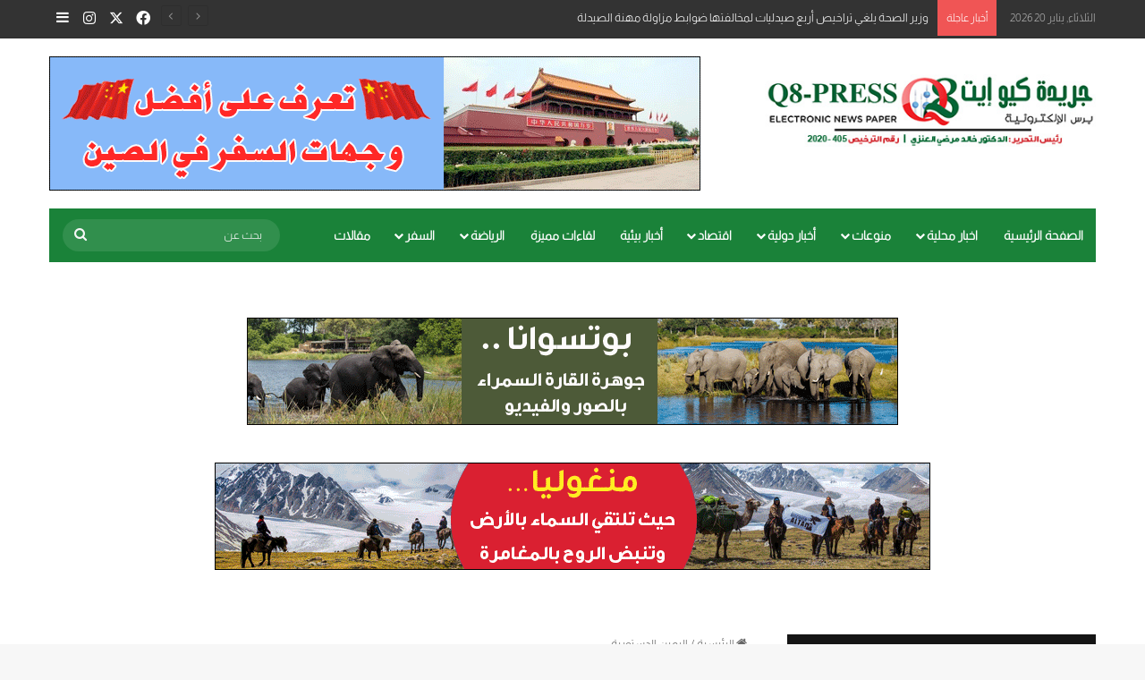

--- FILE ---
content_type: text/html; charset=UTF-8
request_url: https://q8-press.com/tag/%D8%A7%D9%84%D9%8A%D9%85%D9%8A%D9%86-%D8%A7%D9%84%D8%AF%D8%B3%D8%AA%D9%88%D8%B1%D9%8A%D8%A9/
body_size: 22031
content:
<!DOCTYPE html>
<html dir="rtl" lang="ar" class="" data-skin="light">
<head>
	<meta charset="UTF-8" />
	<link rel="profile" href="https://gmpg.org/xfn/11" />
	
<meta http-equiv='x-dns-prefetch-control' content='on'>
<link rel='dns-prefetch' href='//cdnjs.cloudflare.com' />
<link rel='dns-prefetch' href='//ajax.googleapis.com' />
<link rel='dns-prefetch' href='//fonts.googleapis.com' />
<link rel='dns-prefetch' href='//fonts.gstatic.com' />
<link rel='dns-prefetch' href='//s.gravatar.com' />
<link rel='dns-prefetch' href='//www.google-analytics.com' />
<meta name='robots' content='index, follow, max-image-preview:large, max-snippet:-1, max-video-preview:-1' />
	<style>img:is([sizes="auto" i], [sizes^="auto," i]) { contain-intrinsic-size: 3000px 1500px }</style>
	
	<!-- This site is optimized with the Yoast SEO Premium plugin v26.3 (Yoast SEO v26.3) - https://yoast.com/wordpress/plugins/seo/ -->
	<title>اليمين الدستورية Archives - Q8-Press</title>
	<link rel="canonical" href="https://q8-press.com/tag/اليمين-الدستورية/" />
	<meta property="og:locale" content="ar_AR" />
	<meta property="og:type" content="article" />
	<meta property="og:title" content="اليمين الدستورية الأرشيف" />
	<meta property="og:url" content="https://q8-press.com/tag/اليمين-الدستورية/" />
	<meta property="og:site_name" content="Q8-Press" />
	<meta name="twitter:card" content="summary_large_image" />
	<meta name="twitter:site" content="@3ajel_q8" />
	<script type="application/ld+json" class="yoast-schema-graph">{"@context":"https://schema.org","@graph":[{"@type":"CollectionPage","@id":"https://q8-press.com/tag/%d8%a7%d9%84%d9%8a%d9%85%d9%8a%d9%86-%d8%a7%d9%84%d8%af%d8%b3%d8%aa%d9%88%d8%b1%d9%8a%d8%a9/","url":"https://q8-press.com/tag/%d8%a7%d9%84%d9%8a%d9%85%d9%8a%d9%86-%d8%a7%d9%84%d8%af%d8%b3%d8%aa%d9%88%d8%b1%d9%8a%d8%a9/","name":"اليمين الدستورية Archives - Q8-Press","isPartOf":{"@id":"https://q8-press.com/#website"},"primaryImageOfPage":{"@id":"https://q8-press.com/tag/%d8%a7%d9%84%d9%8a%d9%85%d9%8a%d9%86-%d8%a7%d9%84%d8%af%d8%b3%d8%aa%d9%88%d8%b1%d9%8a%d8%a9/#primaryimage"},"image":{"@id":"https://q8-press.com/tag/%d8%a7%d9%84%d9%8a%d9%85%d9%8a%d9%86-%d8%a7%d9%84%d8%af%d8%b3%d8%aa%d9%88%d8%b1%d9%8a%d8%a9/#primaryimage"},"thumbnailUrl":"https://q8-press.com/wp-content/uploads/2024/06/1-1720553.webp","breadcrumb":{"@id":"https://q8-press.com/tag/%d8%a7%d9%84%d9%8a%d9%85%d9%8a%d9%86-%d8%a7%d9%84%d8%af%d8%b3%d8%aa%d9%88%d8%b1%d9%8a%d8%a9/#breadcrumb"},"inLanguage":"ar"},{"@type":"ImageObject","inLanguage":"ar","@id":"https://q8-press.com/tag/%d8%a7%d9%84%d9%8a%d9%85%d9%8a%d9%86-%d8%a7%d9%84%d8%af%d8%b3%d8%aa%d9%88%d8%b1%d9%8a%d8%a9/#primaryimage","url":"https://q8-press.com/wp-content/uploads/2024/06/1-1720553.webp","contentUrl":"https://q8-press.com/wp-content/uploads/2024/06/1-1720553.webp","width":600,"height":338},{"@type":"BreadcrumbList","@id":"https://q8-press.com/tag/%d8%a7%d9%84%d9%8a%d9%85%d9%8a%d9%86-%d8%a7%d9%84%d8%af%d8%b3%d8%aa%d9%88%d8%b1%d9%8a%d8%a9/#breadcrumb","itemListElement":[{"@type":"ListItem","position":1,"name":"Home","item":"https://q8-press.com/"},{"@type":"ListItem","position":2,"name":"اليمين الدستورية"}]},{"@type":"WebSite","@id":"https://q8-press.com/#website","url":"https://q8-press.com/","name":"Q8-Press","description":"نضع الحقيقة بين يديك","publisher":{"@id":"https://q8-press.com/#organization"},"potentialAction":[{"@type":"SearchAction","target":{"@type":"EntryPoint","urlTemplate":"https://q8-press.com/?s={search_term_string}"},"query-input":{"@type":"PropertyValueSpecification","valueRequired":true,"valueName":"search_term_string"}}],"inLanguage":"ar"},{"@type":"Organization","@id":"https://q8-press.com/#organization","name":"Q8-Press","url":"https://q8-press.com/","logo":{"@type":"ImageObject","inLanguage":"ar","@id":"https://q8-press.com/#/schema/logo/image/","url":"http://q8-press.com/wp-content/uploads/2020/07/Q8-ios1.jpg","contentUrl":"http://q8-press.com/wp-content/uploads/2020/07/Q8-ios1.jpg","width":152,"height":133,"caption":"Q8-Press"},"image":{"@id":"https://q8-press.com/#/schema/logo/image/"},"sameAs":["https://www.facebook.com/عاجل-256753741156165/","https://x.com/3ajel_q8","https://www.instagram.com/alsharqawi_khaled/","https://www.youtube.com/channel/UCdgkdDs7_HWhZaK_dSLjfxg"]}]}</script>
	<!-- / Yoast SEO Premium plugin. -->


<link rel="alternate" type="application/rss+xml" title="Q8-Press &laquo; الخلاصة" href="https://q8-press.com/feed/" />
<link rel="alternate" type="application/rss+xml" title="Q8-Press &laquo; خلاصة التعليقات" href="https://q8-press.com/comments/feed/" />
<link rel="alternate" type="application/rss+xml" title="Q8-Press &laquo; اليمين الدستورية خلاصة الوسوم" href="https://q8-press.com/tag/%d8%a7%d9%84%d9%8a%d9%85%d9%8a%d9%86-%d8%a7%d9%84%d8%af%d8%b3%d8%aa%d9%88%d8%b1%d9%8a%d8%a9/feed/" />

		<style type="text/css">
			:root{				
			--tie-preset-gradient-1: linear-gradient(135deg, rgba(6, 147, 227, 1) 0%, rgb(155, 81, 224) 100%);
			--tie-preset-gradient-2: linear-gradient(135deg, rgb(122, 220, 180) 0%, rgb(0, 208, 130) 100%);
			--tie-preset-gradient-3: linear-gradient(135deg, rgba(252, 185, 0, 1) 0%, rgba(255, 105, 0, 1) 100%);
			--tie-preset-gradient-4: linear-gradient(135deg, rgba(255, 105, 0, 1) 0%, rgb(207, 46, 46) 100%);
			--tie-preset-gradient-5: linear-gradient(135deg, rgb(238, 238, 238) 0%, rgb(169, 184, 195) 100%);
			--tie-preset-gradient-6: linear-gradient(135deg, rgb(74, 234, 220) 0%, rgb(151, 120, 209) 20%, rgb(207, 42, 186) 40%, rgb(238, 44, 130) 60%, rgb(251, 105, 98) 80%, rgb(254, 248, 76) 100%);
			--tie-preset-gradient-7: linear-gradient(135deg, rgb(255, 206, 236) 0%, rgb(152, 150, 240) 100%);
			--tie-preset-gradient-8: linear-gradient(135deg, rgb(254, 205, 165) 0%, rgb(254, 45, 45) 50%, rgb(107, 0, 62) 100%);
			--tie-preset-gradient-9: linear-gradient(135deg, rgb(255, 203, 112) 0%, rgb(199, 81, 192) 50%, rgb(65, 88, 208) 100%);
			--tie-preset-gradient-10: linear-gradient(135deg, rgb(255, 245, 203) 0%, rgb(182, 227, 212) 50%, rgb(51, 167, 181) 100%);
			--tie-preset-gradient-11: linear-gradient(135deg, rgb(202, 248, 128) 0%, rgb(113, 206, 126) 100%);
			--tie-preset-gradient-12: linear-gradient(135deg, rgb(2, 3, 129) 0%, rgb(40, 116, 252) 100%);
			--tie-preset-gradient-13: linear-gradient(135deg, #4D34FA, #ad34fa);
			--tie-preset-gradient-14: linear-gradient(135deg, #0057FF, #31B5FF);
			--tie-preset-gradient-15: linear-gradient(135deg, #FF007A, #FF81BD);
			--tie-preset-gradient-16: linear-gradient(135deg, #14111E, #4B4462);
			--tie-preset-gradient-17: linear-gradient(135deg, #F32758, #FFC581);

			
					--main-nav-background: #1f2024;
					--main-nav-secondry-background: rgba(0,0,0,0.2);
					--main-nav-primary-color: #0088ff;
					--main-nav-contrast-primary-color: #FFFFFF;
					--main-nav-text-color: #FFFFFF;
					--main-nav-secondry-text-color: rgba(225,255,255,0.5);
					--main-nav-main-border-color: rgba(255,255,255,0.07);
					--main-nav-secondry-border-color: rgba(255,255,255,0.04);
				
			}
		</style>
	<meta name="viewport" content="width=device-width, initial-scale=1.0" /><script type="text/javascript">
/* <![CDATA[ */
window._wpemojiSettings = {"baseUrl":"https:\/\/s.w.org\/images\/core\/emoji\/16.0.1\/72x72\/","ext":".png","svgUrl":"https:\/\/s.w.org\/images\/core\/emoji\/16.0.1\/svg\/","svgExt":".svg","source":{"concatemoji":"https:\/\/q8-press.com\/wp-includes\/js\/wp-emoji-release.min.js?ver=6.8.3"}};
/*! This file is auto-generated */
!function(s,n){var o,i,e;function c(e){try{var t={supportTests:e,timestamp:(new Date).valueOf()};sessionStorage.setItem(o,JSON.stringify(t))}catch(e){}}function p(e,t,n){e.clearRect(0,0,e.canvas.width,e.canvas.height),e.fillText(t,0,0);var t=new Uint32Array(e.getImageData(0,0,e.canvas.width,e.canvas.height).data),a=(e.clearRect(0,0,e.canvas.width,e.canvas.height),e.fillText(n,0,0),new Uint32Array(e.getImageData(0,0,e.canvas.width,e.canvas.height).data));return t.every(function(e,t){return e===a[t]})}function u(e,t){e.clearRect(0,0,e.canvas.width,e.canvas.height),e.fillText(t,0,0);for(var n=e.getImageData(16,16,1,1),a=0;a<n.data.length;a++)if(0!==n.data[a])return!1;return!0}function f(e,t,n,a){switch(t){case"flag":return n(e,"\ud83c\udff3\ufe0f\u200d\u26a7\ufe0f","\ud83c\udff3\ufe0f\u200b\u26a7\ufe0f")?!1:!n(e,"\ud83c\udde8\ud83c\uddf6","\ud83c\udde8\u200b\ud83c\uddf6")&&!n(e,"\ud83c\udff4\udb40\udc67\udb40\udc62\udb40\udc65\udb40\udc6e\udb40\udc67\udb40\udc7f","\ud83c\udff4\u200b\udb40\udc67\u200b\udb40\udc62\u200b\udb40\udc65\u200b\udb40\udc6e\u200b\udb40\udc67\u200b\udb40\udc7f");case"emoji":return!a(e,"\ud83e\udedf")}return!1}function g(e,t,n,a){var r="undefined"!=typeof WorkerGlobalScope&&self instanceof WorkerGlobalScope?new OffscreenCanvas(300,150):s.createElement("canvas"),o=r.getContext("2d",{willReadFrequently:!0}),i=(o.textBaseline="top",o.font="600 32px Arial",{});return e.forEach(function(e){i[e]=t(o,e,n,a)}),i}function t(e){var t=s.createElement("script");t.src=e,t.defer=!0,s.head.appendChild(t)}"undefined"!=typeof Promise&&(o="wpEmojiSettingsSupports",i=["flag","emoji"],n.supports={everything:!0,everythingExceptFlag:!0},e=new Promise(function(e){s.addEventListener("DOMContentLoaded",e,{once:!0})}),new Promise(function(t){var n=function(){try{var e=JSON.parse(sessionStorage.getItem(o));if("object"==typeof e&&"number"==typeof e.timestamp&&(new Date).valueOf()<e.timestamp+604800&&"object"==typeof e.supportTests)return e.supportTests}catch(e){}return null}();if(!n){if("undefined"!=typeof Worker&&"undefined"!=typeof OffscreenCanvas&&"undefined"!=typeof URL&&URL.createObjectURL&&"undefined"!=typeof Blob)try{var e="postMessage("+g.toString()+"("+[JSON.stringify(i),f.toString(),p.toString(),u.toString()].join(",")+"));",a=new Blob([e],{type:"text/javascript"}),r=new Worker(URL.createObjectURL(a),{name:"wpTestEmojiSupports"});return void(r.onmessage=function(e){c(n=e.data),r.terminate(),t(n)})}catch(e){}c(n=g(i,f,p,u))}t(n)}).then(function(e){for(var t in e)n.supports[t]=e[t],n.supports.everything=n.supports.everything&&n.supports[t],"flag"!==t&&(n.supports.everythingExceptFlag=n.supports.everythingExceptFlag&&n.supports[t]);n.supports.everythingExceptFlag=n.supports.everythingExceptFlag&&!n.supports.flag,n.DOMReady=!1,n.readyCallback=function(){n.DOMReady=!0}}).then(function(){return e}).then(function(){var e;n.supports.everything||(n.readyCallback(),(e=n.source||{}).concatemoji?t(e.concatemoji):e.wpemoji&&e.twemoji&&(t(e.twemoji),t(e.wpemoji)))}))}((window,document),window._wpemojiSettings);
/* ]]> */
</script>
<style id='wp-emoji-styles-inline-css' type='text/css'>

	img.wp-smiley, img.emoji {
		display: inline !important;
		border: none !important;
		box-shadow: none !important;
		height: 1em !important;
		width: 1em !important;
		margin: 0 0.07em !important;
		vertical-align: -0.1em !important;
		background: none !important;
		padding: 0 !important;
	}
</style>
<link rel='stylesheet' id='contact-form-7-css' href='https://q8-press.com/wp-content/plugins/contact-form-7/includes/css/styles.css?ver=6.1.3' type='text/css' media='all' />
<link rel='stylesheet' id='contact-form-7-rtl-css' href='https://q8-press.com/wp-content/plugins/contact-form-7/includes/css/styles-rtl.css?ver=6.1.3' type='text/css' media='all' />
<link rel='stylesheet' id='wmvp-style-videos-list-css' href='https://q8-press.com/wp-content/plugins/wm-video-playlists/assets/css/style.css?ver=1.0.2' type='text/css' media='all' />
<link rel='stylesheet' id='tie-css-base-css' href='https://q8-press.com/wp-content/themes/jannah/assets/css/base.min.css?ver=7.6.2' type='text/css' media='all' />
<link rel='stylesheet' id='tie-css-styles-css' href='https://q8-press.com/wp-content/themes/jannah/assets/css/style.min.css?ver=7.6.2' type='text/css' media='all' />
<link rel='stylesheet' id='tie-css-widgets-css' href='https://q8-press.com/wp-content/themes/jannah/assets/css/widgets.min.css?ver=7.6.2' type='text/css' media='all' />
<link rel='stylesheet' id='tie-css-helpers-css' href='https://q8-press.com/wp-content/themes/jannah/assets/css/helpers.min.css?ver=7.6.2' type='text/css' media='all' />
<link rel='stylesheet' id='tie-fontawesome5-css' href='https://q8-press.com/wp-content/themes/jannah/assets/css/fontawesome.css?ver=7.6.2' type='text/css' media='all' />
<link rel='stylesheet' id='tie-css-ilightbox-css' href='https://q8-press.com/wp-content/themes/jannah/assets/ilightbox/dark-skin/skin.css?ver=7.6.2' type='text/css' media='all' />
<link rel='stylesheet' id='tie-css-shortcodes-css' href='https://q8-press.com/wp-content/themes/jannah/assets/css/plugins/shortcodes.min.css?ver=7.6.2' type='text/css' media='all' />
<link rel='stylesheet' id='taqyeem-styles-css' href='https://q8-press.com/wp-content/themes/jannah/assets/css/plugins/taqyeem.min.css?ver=7.6.2' type='text/css' media='all' />
<style id='taqyeem-styles-inline-css' type='text/css'>
@font-face {font-family: 'Almarai';font-display: swap;src: url('https://q8-press.com/wp-content/uploads/2020/08/Almarai-Regular.ttf') format('truetype');}@font-face {font-family: 'Almarai';font-display: swap;src: url('https://q8-press.com/wp-content/uploads/2020/08/Almarai-Light.ttf') format('truetype');}body{font-family: 'Almarai';}.logo-text,h1,h2,h3,h4,h5,h6,.the-subtitle{font-family: 'Almarai';}#main-nav .main-menu > ul > li > a{text-transform: uppercase;}.entry-header h1.entry-title{font-weight: 800;letter-spacing: 0.2px;}#the-post .entry-content,#the-post .entry-content p{font-size: 18px;font-weight: 900;letter-spacing: 0.7px;}#tie-body{background-image: url(https://q8-press.com/wp-content/themes/jannah/assets/images/patterns/body-bg19.png);}.background-overlay {background-attachment: fixed;background-image: url(https://q8-press.com/wp-content/themes/jannah/assets/images/bg-dots.png);background-color: rgba(0,0,0,1);}:root:root{--brand-color: #e74c3c;--dark-brand-color: #b51a0a;--bright-color: #FFFFFF;--base-color: #2c2f34;}#footer-widgets-container{border-top: 8px solid #e74c3c;-webkit-box-shadow: 0 -5px 0 rgba(0,0,0,0.07); -moz-box-shadow: 0 -8px 0 rgba(0,0,0,0.07); box-shadow: 0 -8px 0 rgba(0,0,0,0.07);}#reading-position-indicator{box-shadow: 0 0 10px rgba( 231,76,60,0.7);}:root:root{--brand-color: #e74c3c;--dark-brand-color: #b51a0a;--bright-color: #FFFFFF;--base-color: #2c2f34;}#footer-widgets-container{border-top: 8px solid #e74c3c;-webkit-box-shadow: 0 -5px 0 rgba(0,0,0,0.07); -moz-box-shadow: 0 -8px 0 rgba(0,0,0,0.07); box-shadow: 0 -8px 0 rgba(0,0,0,0.07);}#reading-position-indicator{box-shadow: 0 0 10px rgba( 231,76,60,0.7);}::-moz-selection{background-color: #9b59b6;color: #FFFFFF;}::selection{background-color: #9b59b6;color: #FFFFFF;}#header-notification-bar{background: var( --tie-preset-gradient-13 );}#header-notification-bar{--tie-buttons-color: #FFFFFF;--tie-buttons-border-color: #FFFFFF;--tie-buttons-hover-color: #e1e1e1;--tie-buttons-hover-text: #000000;}#header-notification-bar{--tie-buttons-text: #000000;}#top-nav,#top-nav .sub-menu,#top-nav .comp-sub-menu,#top-nav .ticker-content,#top-nav .ticker-swipe,.top-nav-boxed #top-nav .topbar-wrapper,.top-nav-dark .top-menu ul,#autocomplete-suggestions.search-in-top-nav{background-color : #333333;}#top-nav *,#autocomplete-suggestions.search-in-top-nav{border-color: rgba( #FFFFFF,0.08);}#top-nav .icon-basecloud-bg:after{color: #333333;}#top-nav a:not(:hover),#top-nav input,#top-nav #search-submit,#top-nav .fa-spinner,#top-nav .dropdown-social-icons li a span,#top-nav .components > li .social-link:not(:hover) span,#autocomplete-suggestions.search-in-top-nav a{color: #ffffff;}#top-nav input::-moz-placeholder{color: #ffffff;}#top-nav input:-moz-placeholder{color: #ffffff;}#top-nav input:-ms-input-placeholder{color: #ffffff;}#top-nav input::-webkit-input-placeholder{color: #ffffff;}#top-nav,.search-in-top-nav{--tie-buttons-color: #fe4641;--tie-buttons-border-color: #fe4641;--tie-buttons-text: #FFFFFF;--tie-buttons-hover-color: #e02823;}#top-nav a:hover,#top-nav .menu li:hover > a,#top-nav .menu > .tie-current-menu > a,#top-nav .components > li:hover > a,#top-nav .components #search-submit:hover,#autocomplete-suggestions.search-in-top-nav .post-title a:hover{color: #fe4641;}#top-nav,#top-nav .comp-sub-menu,#top-nav .tie-weather-widget{color: #aaaaaa;}#autocomplete-suggestions.search-in-top-nav .post-meta,#autocomplete-suggestions.search-in-top-nav .post-meta a:not(:hover){color: rgba( 170,170,170,0.7 );}#top-nav .weather-icon .icon-cloud,#top-nav .weather-icon .icon-basecloud-bg,#top-nav .weather-icon .icon-cloud-behind{color: #aaaaaa !important;}#main-nav .main-menu-wrapper,#main-nav .menu-sub-content,#main-nav .comp-sub-menu,#main-nav ul.cats-vertical li a.is-active,#main-nav ul.cats-vertical li a:hover,#autocomplete-suggestions.search-in-main-nav{background-color: #1a8239;}#main-nav{border-width: 0;}#theme-header #main-nav:not(.fixed-nav){bottom: 0;}#main-nav .icon-basecloud-bg:after{color: #1a8239;}#autocomplete-suggestions.search-in-main-nav{border-color: rgba(255,255,255,0.07);}.main-nav-boxed #main-nav .main-menu-wrapper{border-width: 0;}#main-nav a:not(:hover),#main-nav a.social-link:not(:hover) span,#main-nav .dropdown-social-icons li a span,#autocomplete-suggestions.search-in-main-nav a{color: #ffffff;}.main-nav,.search-in-main-nav{--main-nav-primary-color: #fe4641;--tie-buttons-color: #fe4641;--tie-buttons-border-color: #fe4641;--tie-buttons-text: #FFFFFF;--tie-buttons-hover-color: #e02823;}#main-nav .mega-links-head:after,#main-nav .cats-horizontal a.is-active,#main-nav .cats-horizontal a:hover,#main-nav .spinner > div{background-color: #fe4641;}#main-nav .menu ul li:hover > a,#main-nav .menu ul li.current-menu-item:not(.mega-link-column) > a,#main-nav .components a:hover,#main-nav .components > li:hover > a,#main-nav #search-submit:hover,#main-nav .cats-vertical a.is-active,#main-nav .cats-vertical a:hover,#main-nav .mega-menu .post-meta a:hover,#main-nav .mega-menu .post-box-title a:hover,#autocomplete-suggestions.search-in-main-nav a:hover,#main-nav .spinner-circle:after{color: #fe4641;}#main-nav .menu > li.tie-current-menu > a,#main-nav .menu > li:hover > a,.theme-header #main-nav .mega-menu .cats-horizontal a.is-active,.theme-header #main-nav .mega-menu .cats-horizontal a:hover{color: #FFFFFF;}#main-nav .menu > li.tie-current-menu > a:before,#main-nav .menu > li:hover > a:before{border-top-color: #FFFFFF;}#main-nav,#main-nav input,#main-nav #search-submit,#main-nav .fa-spinner,#main-nav .comp-sub-menu,#main-nav .tie-weather-widget{color: #f6f6f6;}#main-nav input::-moz-placeholder{color: #f6f6f6;}#main-nav input:-moz-placeholder{color: #f6f6f6;}#main-nav input:-ms-input-placeholder{color: #f6f6f6;}#main-nav input::-webkit-input-placeholder{color: #f6f6f6;}#main-nav .mega-menu .post-meta,#main-nav .mega-menu .post-meta a,#autocomplete-suggestions.search-in-main-nav .post-meta{color: rgba(246,246,246,0.6);}#main-nav .weather-icon .icon-cloud,#main-nav .weather-icon .icon-basecloud-bg,#main-nav .weather-icon .icon-cloud-behind{color: #f6f6f6 !important;}#footer{background-color: #252525;}#site-info{background-color: #181818;}#footer .posts-list-counter .posts-list-items li.widget-post-list:before{border-color: #252525;}#footer .timeline-widget a .date:before{border-color: rgba(37,37,37,0.8);}#footer .footer-boxed-widget-area,#footer textarea,#footer input:not([type=submit]),#footer select,#footer code,#footer kbd,#footer pre,#footer samp,#footer .show-more-button,#footer .slider-links .tie-slider-nav span,#footer #wp-calendar,#footer #wp-calendar tbody td,#footer #wp-calendar thead th,#footer .widget.buddypress .item-options a{border-color: rgba(255,255,255,0.1);}#footer .social-statistics-widget .white-bg li.social-icons-item a,#footer .widget_tag_cloud .tagcloud a,#footer .latest-tweets-widget .slider-links .tie-slider-nav span,#footer .widget_layered_nav_filters a{border-color: rgba(255,255,255,0.1);}#footer .social-statistics-widget .white-bg li:before{background: rgba(255,255,255,0.1);}.site-footer #wp-calendar tbody td{background: rgba(255,255,255,0.02);}#footer .white-bg .social-icons-item a span.followers span,#footer .circle-three-cols .social-icons-item a .followers-num,#footer .circle-three-cols .social-icons-item a .followers-name{color: rgba(255,255,255,0.8);}#footer .timeline-widget ul:before,#footer .timeline-widget a:not(:hover) .date:before{background-color: #070707;}#footer .widget-title,#footer .widget-title a:not(:hover){color: #ffffff;}#footer,#footer textarea,#footer input:not([type='submit']),#footer select,#footer #wp-calendar tbody,#footer .tie-slider-nav li span:not(:hover),#footer .widget_categories li a:before,#footer .widget_product_categories li a:before,#footer .widget_layered_nav li a:before,#footer .widget_archive li a:before,#footer .widget_nav_menu li a:before,#footer .widget_meta li a:before,#footer .widget_pages li a:before,#footer .widget_recent_entries li a:before,#footer .widget_display_forums li a:before,#footer .widget_display_views li a:before,#footer .widget_rss li a:before,#footer .widget_display_stats dt:before,#footer .subscribe-widget-content h3,#footer .about-author .social-icons a:not(:hover) span{color: #aaaaaa;}#footer post-widget-body .meta-item,#footer .post-meta,#footer .stream-title,#footer.dark-skin .timeline-widget .date,#footer .wp-caption .wp-caption-text,#footer .rss-date{color: rgba(170,170,170,0.7);}#footer input::-moz-placeholder{color: #aaaaaa;}#footer input:-moz-placeholder{color: #aaaaaa;}#footer input:-ms-input-placeholder{color: #aaaaaa;}#footer input::-webkit-input-placeholder{color: #aaaaaa;}#footer .site-info a:not(:hover){color: #fe4641;}.tie-cat-52,.tie-cat-item-52 > span{background-color:#e74c3c !important;color:#FFFFFF !important;}.tie-cat-52:after{border-top-color:#e74c3c !important;}.tie-cat-52:hover{background-color:#c92e1e !important;}.tie-cat-52:hover:after{border-top-color:#c92e1e !important;}.tie-cat-57,.tie-cat-item-57 > span{background-color:#e74c3c !important;color:#FFFFFF !important;}.tie-cat-57:after{border-top-color:#e74c3c !important;}.tie-cat-57:hover{background-color:#c92e1e !important;}.tie-cat-57:hover:after{border-top-color:#c92e1e !important;}.tie-cat-474,.tie-cat-item-474 > span{background-color:#9b59b6 !important;color:#FFFFFF !important;}.tie-cat-474:after{border-top-color:#9b59b6 !important;}.tie-cat-474:hover{background-color:#7d3b98 !important;}.tie-cat-474:hover:after{border-top-color:#7d3b98 !important;}.tie-cat-476,.tie-cat-item-476 > span{background-color:#34495e !important;color:#FFFFFF !important;}.tie-cat-476:after{border-top-color:#34495e !important;}.tie-cat-476:hover{background-color:#162b40 !important;}.tie-cat-476:hover:after{border-top-color:#162b40 !important;}.tie-cat-53,.tie-cat-item-53 > span{background-color:#e74c3c !important;color:#FFFFFF !important;}.tie-cat-53:after{border-top-color:#e74c3c !important;}.tie-cat-53:hover{background-color:#c92e1e !important;}.tie-cat-53:hover:after{border-top-color:#c92e1e !important;}.tie-cat-479,.tie-cat-item-479 > span{background-color:#4CAF50 !important;color:#FFFFFF !important;}.tie-cat-479:after{border-top-color:#4CAF50 !important;}.tie-cat-479:hover{background-color:#2e9132 !important;}.tie-cat-479:hover:after{border-top-color:#2e9132 !important;}.tie-cat-51,.tie-cat-item-51 > span{background-color:#e74c3c !important;color:#FFFFFF !important;}.tie-cat-51:after{border-top-color:#e74c3c !important;}.tie-cat-51:hover{background-color:#c92e1e !important;}.tie-cat-51:hover:after{border-top-color:#c92e1e !important;}.tie-cat-50,.tie-cat-item-50 > span{background-color:#e74c3c !important;color:#FFFFFF !important;}.tie-cat-50:after{border-top-color:#e74c3c !important;}.tie-cat-50:hover{background-color:#c92e1e !important;}.tie-cat-50:hover:after{border-top-color:#c92e1e !important;}.tie-cat-59,.tie-cat-item-59 > span{background-color:#e74c3c !important;color:#FFFFFF !important;}.tie-cat-59:after{border-top-color:#e74c3c !important;}.tie-cat-59:hover{background-color:#c92e1e !important;}.tie-cat-59:hover:after{border-top-color:#c92e1e !important;}.tie-cat-55,.tie-cat-item-55 > span{background-color:#e74c3c !important;color:#FFFFFF !important;}.tie-cat-55:after{border-top-color:#e74c3c !important;}.tie-cat-55:hover{background-color:#c92e1e !important;}.tie-cat-55:hover:after{border-top-color:#c92e1e !important;}.tie-cat-60,.tie-cat-item-60 > span{background-color:#e74c3c !important;color:#FFFFFF !important;}.tie-cat-60:after{border-top-color:#e74c3c !important;}.tie-cat-60:hover{background-color:#c92e1e !important;}.tie-cat-60:hover:after{border-top-color:#c92e1e !important;}.tie-cat-66,.tie-cat-item-66 > span{background-color:#e74c3c !important;color:#FFFFFF !important;}.tie-cat-66:after{border-top-color:#e74c3c !important;}.tie-cat-66:hover{background-color:#c92e1e !important;}.tie-cat-66:hover:after{border-top-color:#c92e1e !important;}.tie-cat-54,.tie-cat-item-54 > span{background-color:#e74c3c !important;color:#FFFFFF !important;}.tie-cat-54:after{border-top-color:#e74c3c !important;}.tie-cat-54:hover{background-color:#c92e1e !important;}.tie-cat-54:hover:after{border-top-color:#c92e1e !important;}.tie-cat-58,.tie-cat-item-58 > span{background-color:#e74c3c !important;color:#FFFFFF !important;}.tie-cat-58:after{border-top-color:#e74c3c !important;}.tie-cat-58:hover{background-color:#c92e1e !important;}.tie-cat-58:hover:after{border-top-color:#c92e1e !important;}.tie-insta-header {margin-bottom: 15px;}.tie-insta-avatar a {width: 70px;height: 70px;display: block;position: relative;float: left;margin-right: 15px;margin-bottom: 15px;}.tie-insta-avatar a:before {content: "";position: absolute;width: calc(100% + 6px);height: calc(100% + 6px);left: -3px;top: -3px;border-radius: 50%;background: #d6249f;background: radial-gradient(circle at 30% 107%,#fdf497 0%,#fdf497 5%,#fd5949 45%,#d6249f 60%,#285AEB 90%);}.tie-insta-avatar a:after {position: absolute;content: "";width: calc(100% + 3px);height: calc(100% + 3px);left: -2px;top: -2px;border-radius: 50%;background: #fff;}.dark-skin .tie-insta-avatar a:after {background: #27292d;}.tie-insta-avatar img {border-radius: 50%;position: relative;z-index: 2;transition: all 0.25s;}.tie-insta-avatar img:hover {box-shadow: 0px 0px 15px 0 #6b54c6;}.tie-insta-info {font-size: 1.3em;font-weight: bold;margin-bottom: 5px;}
</style>
<script type="text/javascript" src="https://q8-press.com/wp-includes/js/jquery/jquery.min.js?ver=3.7.1" id="jquery-core-js"></script>
<script type="text/javascript" src="https://q8-press.com/wp-includes/js/jquery/jquery-migrate.min.js?ver=3.4.1" id="jquery-migrate-js"></script>
<link rel="https://api.w.org/" href="https://q8-press.com/wp-json/" /><link rel="alternate" title="JSON" type="application/json" href="https://q8-press.com/wp-json/wp/v2/tags/1503" /><link rel="EditURI" type="application/rsd+xml" title="RSD" href="https://q8-press.com/xmlrpc.php?rsd" />
<link rel="stylesheet" href="https://q8-press.com/wp-content/themes/jannah/rtl.css" type="text/css" media="screen" /><meta name="generator" content="WordPress 6.8.3" />
<!-- Google Analytics -->
<script>
(function(i,s,o,g,r,a,m){i['GoogleAnalyticsObject']=r;i[r]=i[r]||function(){
(i[r].q=i[r].q||[]).push(arguments)},i[r].l=1*new Date();a=s.createElement(o),
m=s.getElementsByTagName(o)[0];a.async=1;a.src=g;m.parentNode.insertBefore(a,m)
})(window,document,'script','https://www.google-analytics.com/analytics.js','ga');

ga('create', 'UA-177406753-1', 'auto');
ga('send', 'pageview');
</script>
<!-- End Google Analytics -->


		<!-- GA Google Analytics @ https://m0n.co/ga -->
		<script>
			(function(i,s,o,g,r,a,m){i['GoogleAnalyticsObject']=r;i[r]=i[r]||function(){
			(i[r].q=i[r].q||[]).push(arguments)},i[r].l=1*new Date();a=s.createElement(o),
			m=s.getElementsByTagName(o)[0];a.async=1;a.src=g;m.parentNode.insertBefore(a,m)
			})(window,document,'script','https://www.google-analytics.com/analytics.js','ga');
			ga('create', 'UA-177406753-1', 'auto');
			ga('set', 'forceSSL', true);
			ga('send', 'pageview');
		</script>

	<script type='text/javascript'>
/* <![CDATA[ */
var taqyeem = {"ajaxurl":"https://q8-press.com/wp-admin/admin-ajax.php" , "your_rating":"تقييمك:"};
/* ]]> */
</script>

<style>html:not(.dark-skin) .light-skin{--wmvp-playlist-head-bg: var(--brand-color);--wmvp-playlist-head-color: var(--bright-color);--wmvp-current-video-bg: #f2f4f5;--wmvp-current-video-color: #000;--wmvp-playlist-bg: #fff;--wmvp-playlist-color: #000;--wmvp-playlist-outer-border: 1px solid rgba(0,0,0,0.07);--wmvp-playlist-inner-border-color: rgba(0,0,0,0.07);}</style><style>.dark-skin{--wmvp-playlist-head-bg: #131416;--wmvp-playlist-head-color: #fff;--wmvp-current-video-bg: #24262a;--wmvp-current-video-color: #fff;--wmvp-playlist-bg: #1a1b1f;--wmvp-playlist-color: #fff;--wmvp-playlist-outer-border: 1px solid rgba(0,0,0,0.07);--wmvp-playlist-inner-border-color: rgba(255,255,255,0.05);}</style><meta http-equiv="X-UA-Compatible" content="IE=edge"><!-- Global site tag (gtag.js) - Google Analytics -->
<script async src="https://www.googletagmanager.com/gtag/js?id=UA-177406753-1"></script>
<script>
  window.dataLayer = window.dataLayer || [];
  function gtag(){dataLayer.push(arguments);}
  gtag('js', new Date());

  gtag('config', 'UA-177406753-1');

	<script async src="https://pagead2.googlesyndication.com/pagead/js/adsbygoogle.js?client=ca-pub-9595681261000690"
     crossorigin="anonymous"></script>

<style type="text/css">.broken_link, a.broken_link {
	text-decoration: line-through;
}</style><!-- There is no amphtml version available for this URL. --><link rel="icon" href="https://q8-press.com/wp-content/uploads/2020/07/Q8-ios1-150x133.jpg" sizes="32x32" />
<link rel="icon" href="https://q8-press.com/wp-content/uploads/2020/07/Q8-ios1.jpg" sizes="192x192" />
<link rel="apple-touch-icon" href="https://q8-press.com/wp-content/uploads/2020/07/Q8-ios1.jpg" />
<meta name="msapplication-TileImage" content="https://q8-press.com/wp-content/uploads/2020/07/Q8-ios1.jpg" />
</head>

<body id="tie-body" class="rtl archive tag tag-1503 wp-theme-jannah tie-no-js wrapper-has-shadow block-head-7 magazine2 is-desktop is-header-layout-3 has-header-ad has-header-below-ad sidebar-right has-sidebar hide_share_post_top">



<div class="background-overlay">

	<div id="tie-container" class="site tie-container">

		
		<div id="tie-wrapper">
			
<header id="theme-header" class="theme-header header-layout-3 main-nav-dark main-nav-default-dark main-nav-below main-nav-boxed has-stream-item top-nav-active top-nav-light top-nav-default-light top-nav-above has-normal-width-logo mobile-header-centered">
	
<nav id="top-nav"  class="has-date-breaking-components top-nav header-nav has-breaking-news" aria-label="الشريط العلوي">
	<div class="container">
		<div class="topbar-wrapper">

			
					<div class="topbar-today-date">
						الثلاثاء, يناير 20 2026					</div>
					
			<div class="tie-alignleft">
				
<div class="breaking controls-is-active">

	<span class="breaking-title">
		<span class="tie-icon-bolt breaking-icon" aria-hidden="true"></span>
		<span class="breaking-title-text">أخبار عاجلة</span>
	</span>

	<ul id="breaking-news-in-header" class="breaking-news" data-type="reveal" data-arrows="true">

		
							<li class="news-item">
								<a href="https://q8-press.com/%d9%88%d8%b2%d9%8a%d8%b1-%d8%a7%d9%84%d8%b5%d8%ad%d8%a9-%d9%8a%d9%84%d8%ba%d9%8a-%d8%aa%d8%b1%d8%a7%d8%ae%d9%8a%d8%b5-%d8%a3%d8%b1%d8%a8%d8%b9-%d8%b5%d9%8a%d8%af%d9%84%d9%8a%d8%a7%d8%aa-%d9%84%d9%85/">وزير الصحة يلغي تراخيص أربع صيدليات لمخالفتها ضوابط مزاولة مهنة الصيدلة</a>
							</li>

							
							<li class="news-item">
								<a href="https://q8-press.com/%d8%aa%d8%b5%d8%a7%d8%af%d9%85-%d9%88%d8%ad%d8%b1%d9%8a%d9%82-%d9%81%d9%8a%d8%af%d9%8a%d9%88-%d9%85%d8%b1%d9%88%d8%b9-%d9%84%d9%83%d8%a7%d8%b1%d8%ab%d8%a9-%d9%82%d8%b7%d8%a7%d8%b1%d9%8a-%d8%a5%d8%b3/">تصادم وحريق.. فيديو مروع لكارثة قطاري إسبانيا وارتفاع القتلى</a>
							</li>

							
							<li class="news-item">
								<a href="https://q8-press.com/%d9%88%d8%a7%d8%aa%d8%a7%d9%85%d9%88-%d9%84%d8%a4%d9%84%d8%a4%d8%a9-%d8%a7%d9%84%d8%b4%d8%a7%d8%b7%d8%a6-%d8%a7%d9%84%d9%83%d9%8a%d9%86%d9%8a-%d9%88%d9%88%d8%ac%d9%87%d8%a9-%d8%a7%d9%84%d8%a7/">واتامو… لؤلؤة الشاطئ الكيني ووجهة الاسترخاء الفاخر</a>
							</li>

							
							<li class="news-item">
								<a href="https://q8-press.com/%d9%81%d9%8a%d8%af%d9%8a%d9%88-%d9%84%d8%ad%d8%a7%d8%af%d8%ab-%d9%85%d8%b1%d9%88%d8%b9-%d8%a8%d8%a3%d9%85%d9%8a%d8%b1%d9%83%d8%a7-%d8%b7%d8%b1%d9%8a%d9%82-%d8%b3%d8%b1%d9%8a%d8%b9-%d8%aa%d8%ad%d9%88/">فيديو لحادث مروع بأميركا.. طريق سريع تحول لساحة حطام</a>
							</li>

							
							<li class="news-item">
								<a href="https://q8-press.com/%d8%a7%d9%84%d8%b1%d8%a6%d9%8a%d8%b3-%d9%83%d9%8a%d9%85-%d9%8a%d9%82%d9%8a%d9%84-%d9%86%d8%a7%d8%a6%d8%a8-%d8%b1%d8%a6%d9%8a%d8%b3-%d8%a7%d9%84%d9%88%d8%b2%d8%b1%d8%a7%d8%a1-%d9%88%d9%8a%d8%b4%d8%a8/">الرئيس كيم يقيل نائب رئيس الوزراء..ويشبهه بـ&#8221;ماعز يجرّ عربة&#8221;</a>
							</li>

							
							<li class="news-item">
								<a href="https://q8-press.com/%d8%b7%d9%82%d8%b3-%d9%85%d8%b9%d8%aa%d8%af%d9%84-%d8%a5%d9%84%d9%89-%d9%85%d8%a7%d8%a6%d9%84-%d9%84%d9%84%d8%a8%d8%b1%d9%88%d8%af%d8%a9-%d9%86%d9%87%d8%a7%d8%b1%d8%a7%d9%8b-%d8%a8%d8%a7%d8%b1%d8%af/">طقس معتدل إلى مائل للبرودة نهاراً بارد إلى شديد البرودة ليلاً.. والعظمى 19</a>
							</li>

							
							<li class="news-item">
								<a href="https://q8-press.com/%d8%a7%d8%b1%d8%aa%d9%81%d8%a7%d8%b9%d9%87-4-%d8%a3%d9%85%d8%aa%d8%a7%d8%b1-%d9%85%d8%ae%d9%84%d9%88%d9%82-%d8%b9%d9%85%d9%84%d8%a7%d9%82-%d8%b9%d9%85%d8%b1%d9%87-300-%d8%b9%d8%a7%d9%85-%d9%8a%d8%b8/">ارتفاعه 4 أمتار.. مخلوق عملاق عمره 300 عام يظهر في نيوزيلندا..فيديو</a>
							</li>

							
							<li class="news-item">
								<a href="https://q8-press.com/%d9%85%d8%ad%d9%85%d9%8a%d8%a9-%d9%85%d9%88%d8%b1%d9%8a%d9%85%d9%8a-%d9%84%d9%84%d8%ad%d9%8a%d8%a7%d8%a9-%d8%a7%d9%84%d8%a8%d8%b1%d9%8a%d8%a9-%d8%ac%d9%88%d9%87%d8%b1%d8%a9-%d8%af%d9%84%d8%aa/">محمية موريمي للحياة البرية… جوهرة دلتا أوكافانغو وملاذ التنوع البيولوجي في بوتسوانا</a>
							</li>

							
							<li class="news-item">
								<a href="https://q8-press.com/%d9%85%d9%84%d9%8a%d8%a7%d8%b1-%d8%af%d9%88%d9%84%d8%a7%d8%b1-%d8%b1%d8%b3%d9%88%d9%85-%d8%b9%d8%b6%d9%88%d9%8a%d8%a9-%d9%85%d8%ac%d9%84%d8%b3-%d8%a7%d9%84%d8%b3%d9%84%d8%a7%d9%85/">مليار دولار رسوم عضوية «مجلس السلام»</a>
							</li>

							
							<li class="news-item">
								<a href="https://q8-press.com/97-%d8%b9%d9%85%d9%84%d9%8a%d8%a9-%d8%b2%d8%b1%d8%a7%d8%b9%d8%a9-%d8%ae%d9%84%d8%a7%d9%8a%d8%a7-%d8%ac%d8%b0%d8%b9%d9%8a%d8%a9-%d9%84%d9%84%d8%a3%d8%b7%d9%81%d8%a7%d9%84-%d8%a8%d9%83%d9%88%d8%a7%d8%af/">97 عملية زراعة خلايا جذعية للأطفال بكوادر طبية كويتية</a>
							</li>

							
	</ul>
</div><!-- #breaking /-->
			</div><!-- .tie-alignleft /-->

			<div class="tie-alignright">
				<ul class="components"> <li class="social-icons-item"><a class="social-link facebook-social-icon" rel="external noopener nofollow" target="_blank" href="https://www.facebook.com/%D8%B9%D8%A7%D8%AC%D9%84-256753741156165"><span class="tie-social-icon tie-icon-facebook"></span><span class="screen-reader-text">فيسبوك</span></a></li><li class="social-icons-item"><a class="social-link twitter-social-icon" rel="external noopener nofollow" target="_blank" href="https://twitter.com/3ajel_q8"><span class="tie-social-icon tie-icon-twitter"></span><span class="screen-reader-text">‫X</span></a></li><li class="social-icons-item"><a class="social-link instagram-social-icon" rel="external noopener nofollow" target="_blank" href="https://www.instagram.com/q8pressnews/"><span class="tie-social-icon tie-icon-instagram"></span><span class="screen-reader-text">انستقرام</span></a></li> 	<li class="side-aside-nav-icon menu-item custom-menu-link">
		<a href="#">
			<span class="tie-icon-navicon" aria-hidden="true"></span>
			<span class="screen-reader-text">إضافة عمود جانبي</span>
		</a>
	</li>
	</ul><!-- Components -->			</div><!-- .tie-alignright /-->

		</div><!-- .topbar-wrapper /-->
	</div><!-- .container /-->
</nav><!-- #top-nav /-->

<div class="container header-container">
	<div class="tie-row logo-row">

		
		<div class="logo-wrapper">
			<div class="tie-col-md-4 logo-container clearfix">
				<div id="mobile-header-components-area_1" class="mobile-header-components"><ul class="components"><li class="mobile-component_menu custom-menu-link"><a href="#" id="mobile-menu-icon" class=""><span class="tie-mobile-menu-icon nav-icon is-layout-1"></span><span class="screen-reader-text">القائمة</span></a></li></ul></div>
		<div id="logo" class="image-logo" style="margin-top: 40px; margin-bottom: 40px;">

			
			<a title="Q8-Press" href="https://q8-press.com/">
				
				<picture class="tie-logo-default tie-logo-picture">
					
					<source class="tie-logo-source-default tie-logo-source" srcset="https://q8-press.com/wp-content/uploads/2021/08/Retina-New.jpg 2x, https://q8-press.com/wp-content/uploads/2021/08/LogoNew.jpg 1x">
					<img class="tie-logo-img-default tie-logo-img" src="https://q8-press.com/wp-content/uploads/2021/08/LogoNew.jpg" alt="Q8-Press" width="400" height="88" style="max-height:88px; width: auto;" />
				</picture>
						</a>

			
		</div><!-- #logo /-->

		<div id="mobile-header-components-area_2" class="mobile-header-components"></div>			</div><!-- .tie-col /-->
		</div><!-- .logo-wrapper /-->

		<div class="tie-col-md-8 stream-item stream-item-top-wrapper"><div class="stream-item-top">
					<a href="https://q8-press.com/category/regional/china" title="" target="_blank" >
						<img src="https://q8-press.com/wp-content/uploads/2023/07/China.gif" alt="" width="728" height="100" />
					</a>
				</div></div><!-- .tie-col /-->
	</div><!-- .tie-row /-->
</div><!-- .container /-->

<div class="main-nav-wrapper">
	<nav id="main-nav" data-skin="search-in-main-nav" class="main-nav header-nav live-search-parent menu-style-default menu-style-solid-bg"  aria-label="القائمة الرئيسية">
		<div class="container">

			<div class="main-menu-wrapper">

				
				<div id="menu-components-wrap">

					
					<div class="main-menu main-menu-wrap">
						<div id="main-nav-menu" class="main-menu header-menu"><ul id="menu-main-menu" class="menu"><li id="menu-item-27947" class="menu-item menu-item-type-custom menu-item-object-custom menu-item-home menu-item-27947"><a href="http://q8-press.com/">الصفحة الرئيسية</a></li>
<li id="menu-item-27948" class="menu-item menu-item-type-taxonomy menu-item-object-category menu-item-has-children menu-item-27948"><a href="https://q8-press.com/category/local/">اخبار محلية</a>
<ul class="sub-menu menu-sub-content">
	<li id="menu-item-115748" class="menu-item menu-item-type-taxonomy menu-item-object-category menu-item-115748"><a href="https://q8-press.com/category/local/parliament/">مجلس الأمة</a></li>
</ul>
</li>
<li id="menu-item-27951" class="menu-item menu-item-type-taxonomy menu-item-object-category menu-item-has-children menu-item-27951"><a href="https://q8-press.com/category/world/">منوعات</a>
<ul class="sub-menu menu-sub-content">
	<li id="menu-item-27969" class="menu-item menu-item-type-taxonomy menu-item-object-category menu-item-27969"><a href="https://q8-press.com/category/technology/">علوم وتكنولوجيا</a></li>
	<li id="menu-item-27971" class="menu-item menu-item-type-taxonomy menu-item-object-category menu-item-27971"><a href="https://q8-press.com/category/videos/">فيديو</a></li>
</ul>
</li>
<li id="menu-item-27950" class="menu-item menu-item-type-taxonomy menu-item-object-category menu-item-has-children menu-item-27950"><a href="https://q8-press.com/category/regional/">أخبار دولية</a>
<ul class="sub-menu menu-sub-content">
	<li id="menu-item-115084" class="menu-item menu-item-type-taxonomy menu-item-object-category menu-item-115084"><a href="https://q8-press.com/category/regional/china/">الصين</a></li>
	<li id="menu-item-31021" class="menu-item menu-item-type-taxonomy menu-item-object-category menu-item-31021"><a href="https://q8-press.com/category/regional/india/">الهند</a></li>
	<li id="menu-item-152204" class="menu-item menu-item-type-taxonomy menu-item-object-category menu-item-152204"><a href="https://q8-press.com/category/regional/kenya/">كينيا</a></li>
	<li id="menu-item-30605" class="menu-item menu-item-type-taxonomy menu-item-object-category menu-item-30605"><a href="https://q8-press.com/category/regional/uzbekistan/">أوزباكستان</a></li>
	<li id="menu-item-27953" class="menu-item menu-item-type-taxonomy menu-item-object-category menu-item-27953"><a href="https://q8-press.com/category/regional/">أخبار دولية</a></li>
	<li id="menu-item-27954" class="menu-item menu-item-type-taxonomy menu-item-object-category menu-item-27954"><a href="https://q8-press.com/category/regional/azerbaijan/">أذربيجان</a></li>
	<li id="menu-item-27955" class="menu-item menu-item-type-taxonomy menu-item-object-category menu-item-27955"><a href="https://q8-press.com/category/regional/indonesia/">إندونيسيا</a></li>
	<li id="menu-item-27956" class="menu-item menu-item-type-taxonomy menu-item-object-category menu-item-27956"><a href="https://q8-press.com/category/regional/jordan/">الأردن</a></li>
	<li id="menu-item-27957" class="menu-item menu-item-type-taxonomy menu-item-object-category menu-item-27957"><a href="https://q8-press.com/category/regional/botswana/">بوتسوانا</a></li>
	<li id="menu-item-27958" class="menu-item menu-item-type-taxonomy menu-item-object-category menu-item-27958"><a href="https://q8-press.com/category/regional/tanzania/">تنزانيا</a></li>
	<li id="menu-item-27959" class="menu-item menu-item-type-taxonomy menu-item-object-category menu-item-27959"><a href="https://q8-press.com/category/regional/tajikistan/">طاجيكستان</a></li>
	<li id="menu-item-27960" class="menu-item menu-item-type-taxonomy menu-item-object-category menu-item-27960"><a href="https://q8-press.com/category/regional/vietnam/">فيتنام</a></li>
	<li id="menu-item-27961" class="menu-item menu-item-type-taxonomy menu-item-object-category menu-item-27961"><a href="https://q8-press.com/category/regional/kazakhstan/">كازاخستان</a></li>
	<li id="menu-item-27962" class="menu-item menu-item-type-taxonomy menu-item-object-category menu-item-27962"><a href="https://q8-press.com/category/regional/lesotho/">ليسوتو</a></li>
</ul>
</li>
<li id="menu-item-27949" class="menu-item menu-item-type-taxonomy menu-item-object-category menu-item-has-children menu-item-27949"><a href="https://q8-press.com/category/business/">اقتصاد</a>
<ul class="sub-menu menu-sub-content">
	<li id="menu-item-90983" class="menu-item menu-item-type-taxonomy menu-item-object-category menu-item-90983"><a href="https://q8-press.com/category/business/%d9%87%d9%88%d8%a7%d9%88%d9%8a/">هواوي</a></li>
</ul>
</li>
<li id="menu-item-27952" class="menu-item menu-item-type-taxonomy menu-item-object-category menu-item-27952"><a href="https://q8-press.com/category/environmental-news/">أخبار بيئية</a></li>
<li id="menu-item-27963" class="menu-item menu-item-type-taxonomy menu-item-object-category menu-item-27963"><a href="https://q8-press.com/category/interviews/">لقاءات مميزة</a></li>
<li id="menu-item-27964" class="menu-item menu-item-type-taxonomy menu-item-object-category menu-item-has-children menu-item-27964"><a href="https://q8-press.com/category/sports/">الرياضة</a>
<ul class="sub-menu menu-sub-content">
	<li id="menu-item-106372" class="menu-item menu-item-type-taxonomy menu-item-object-category menu-item-106372"><a href="https://q8-press.com/category/sports/asian/">المجلس الوطني الآسيوي</a></li>
</ul>
</li>
<li id="menu-item-27966" class="menu-item menu-item-type-taxonomy menu-item-object-category menu-item-has-children menu-item-27966"><a href="https://q8-press.com/category/travel/">السفر</a>
<ul class="sub-menu menu-sub-content">
	<li id="menu-item-27965" class="menu-item menu-item-type-taxonomy menu-item-object-category menu-item-27965"><a href="https://q8-press.com/category/dining/">الغذاء</a></li>
</ul>
</li>
<li id="menu-item-27967" class="menu-item menu-item-type-taxonomy menu-item-object-category menu-item-27967"><a href="https://q8-press.com/category/lifestyle/">مقالات</a></li>
</ul></div>					</div><!-- .main-menu /-->

					<ul class="components">			<li class="search-bar menu-item custom-menu-link" aria-label="بحث">
				<form method="get" id="search" action="https://q8-press.com/">
					<input id="search-input" class="is-ajax-search"  inputmode="search" type="text" name="s" title="بحث عن" placeholder="بحث عن" />
					<button id="search-submit" type="submit">
						<span class="tie-icon-search tie-search-icon" aria-hidden="true"></span>
						<span class="screen-reader-text">بحث عن</span>
					</button>
				</form>
			</li>
			</ul><!-- Components -->
				</div><!-- #menu-components-wrap /-->
			</div><!-- .main-menu-wrapper /-->
		</div><!-- .container /-->

			</nav><!-- #main-nav /-->
</div><!-- .main-nav-wrapper /-->

</header>

<div class="stream-item stream-item-below-header"><div class="stream-item-size" style=""><br>
<br>
<p><a href="https://q8-press.com/category/regional/botswana/" target="_blank" rel="noopener"><img style="display: block; margin-left: auto; margin-right: auto;" src="https://q8-press.com/wp-content/uploads/2021/10/Bots.gif" width="728" height="150" /></a></p>
<br>
<br>
<p><a href="https://q8-press.com/category/regional/%d9%85%d9%86%d8%ba%d9%88%d9%84%d9%8a%d8%a7/" target="_blank" rel="noopener"><img style="display: block; margin-left: auto; margin-right: auto;" src="https://q8-press.com/wp-content/uploads/2025/09/Mongolia.gif" width="728" height="150" /></a></p>
<br>
<br></div></div><div id="content" class="site-content container"><div id="main-content-row" class="tie-row main-content-row">
	<div class="main-content tie-col-md-8 tie-col-xs-12" role="main">

		

			<header id="tag-title-section" class="entry-header-outer container-wrapper archive-title-wrapper">
				<nav id="breadcrumb"><a href="https://q8-press.com/"><span class="tie-icon-home" aria-hidden="true"></span> الرئيسية</a><em class="delimiter">/</em><span class="current">اليمين الدستورية</span></nav><script type="application/ld+json">{"@context":"http:\/\/schema.org","@type":"BreadcrumbList","@id":"#Breadcrumb","itemListElement":[{"@type":"ListItem","position":1,"item":{"name":"\u0627\u0644\u0631\u0626\u064a\u0633\u064a\u0629","@id":"https:\/\/q8-press.com\/"}}]}</script><h1 class="page-title">اليمين الدستورية</h1>			</header><!-- .entry-header-outer /-->

			
		<div class="mag-box wide-post-box">
			<div class="container-wrapper">
				<div class="mag-box-container clearfix">
					<ul id="posts-container" data-layout="default" data-settings="{'uncropped_image':'jannah-image-post','category_meta':true,'post_meta':true,'excerpt':'true','excerpt_length':'20','read_more':'true','read_more_text':false,'media_overlay':true,'title_length':0,'is_full':false,'is_category':false}" class="posts-items">
<li class="post-item  post-154658 post type-post status-publish format-standard has-post-thumbnail category-featured category-regional tag-1503 tag-18995 tag-28274 tie-standard">

	
			<a aria-label="مودي يؤدي اليمين الدستورية رئيساً لوزراء الهند لولاية ثالثة" href="https://q8-press.com/%d9%85%d9%88%d8%af%d9%8a-%d9%8a%d8%a4%d8%af%d9%8a-%d8%a7%d9%84%d9%8a%d9%85%d9%8a%d9%86-%d8%a7%d9%84%d8%af%d8%b3%d8%aa%d9%88%d8%b1%d9%8a%d8%a9-%d8%b1%d8%a6%d9%8a%d8%b3%d8%a7%d9%8b-%d9%84%d9%88%d8%b2/" class="post-thumb"><span class="post-cat-wrap"><span class="post-cat tie-cat-51">أخبار دولية</span></span>
			<div class="post-thumb-overlay-wrap">
				<div class="post-thumb-overlay">
					<span class="tie-icon tie-media-icon"></span>
				</div>
			</div>
		<img width="390" height="220" src="https://q8-press.com/wp-content/uploads/2024/06/1-1720553-390x220.webp" class="attachment-jannah-image-large size-jannah-image-large wp-post-image" alt="" decoding="async" fetchpriority="high" srcset="https://q8-press.com/wp-content/uploads/2024/06/1-1720553-390x220.webp 390w, https://q8-press.com/wp-content/uploads/2024/06/1-1720553-300x169.webp 300w, https://q8-press.com/wp-content/uploads/2024/06/1-1720553.webp 600w" sizes="(max-width: 390px) 100vw, 390px" /></a>
	<div class="post-details">

		<div class="post-meta clearfix"><span class="date meta-item tie-icon">يونيو 9, 2024</span></div><!-- .post-meta -->
				<h2 class="post-title"><a href="https://q8-press.com/%d9%85%d9%88%d8%af%d9%8a-%d9%8a%d8%a4%d8%af%d9%8a-%d8%a7%d9%84%d9%8a%d9%85%d9%8a%d9%86-%d8%a7%d9%84%d8%af%d8%b3%d8%aa%d9%88%d8%b1%d9%8a%d8%a9-%d8%b1%d8%a6%d9%8a%d8%b3%d8%a7%d9%8b-%d9%84%d9%88%d8%b2/">مودي يؤدي اليمين الدستورية رئيساً لوزراء الهند لولاية ثالثة</a></h2>
		
						<p class="post-excerpt">أدى ناريندرا مودي اليمين الدستورية رئيساً لوزراء الهند لولاية ثالثة.</p>
				<a class="more-link button" href="https://q8-press.com/%d9%85%d9%88%d8%af%d9%8a-%d9%8a%d8%a4%d8%af%d9%8a-%d8%a7%d9%84%d9%8a%d9%85%d9%8a%d9%86-%d8%a7%d9%84%d8%af%d8%b3%d8%aa%d9%88%d8%b1%d9%8a%d8%a9-%d8%b1%d8%a6%d9%8a%d8%b3%d8%a7%d9%8b-%d9%84%d9%88%d8%b2/">أكمل القراءة &raquo;</a>	</div>
</li>

<li class="post-item  post-140140 post type-post status-publish format-standard has-post-thumbnail category-featured category-local tag-67 tag-6292 tag-1503 tag-1420 tag-255 tie-standard">

	
			<a aria-label="سمو الأمير الشيخ مشعل الأحمد الصباح يؤدي اليمين الدستورية(فيديو)" href="https://q8-press.com/%d8%b3%d9%85%d9%88-%d8%a7%d9%84%d8%a3%d9%85%d9%8a%d8%b1-%d8%a7%d9%84%d8%b4%d9%8a%d8%ae-%d9%85%d8%b4%d8%b9%d9%84-%d8%a7%d9%84%d8%a3%d8%ad%d9%85%d8%af-%d8%a7%d9%84%d8%b5%d8%a8%d8%a7%d8%ad-%d9%8a%d8%a4/" class="post-thumb"><span class="post-cat-wrap"><span class="post-cat tie-cat-50">اخبار محلية</span></span>
			<div class="post-thumb-overlay-wrap">
				<div class="post-thumb-overlay">
					<span class="tie-icon tie-media-icon"></span>
				</div>
			</div>
		<img width="390" height="220" src="https://q8-press.com/wp-content/uploads/2023/12/Resizer_17030599931931-390x220.jpg" class="attachment-jannah-image-large size-jannah-image-large wp-post-image" alt="" decoding="async" /></a>
	<div class="post-details">

		<div class="post-meta clearfix"><span class="date meta-item tie-icon">ديسمبر 20, 2023</span></div><!-- .post-meta -->
				<h2 class="post-title"><a href="https://q8-press.com/%d8%b3%d9%85%d9%88-%d8%a7%d9%84%d8%a3%d9%85%d9%8a%d8%b1-%d8%a7%d9%84%d8%b4%d9%8a%d8%ae-%d9%85%d8%b4%d8%b9%d9%84-%d8%a7%d9%84%d8%a3%d8%ad%d9%85%d8%af-%d8%a7%d9%84%d8%b5%d8%a8%d8%a7%d8%ad-%d9%8a%d8%a4/">سمو الأمير الشيخ مشعل الأحمد الصباح يؤدي اليمين الدستورية(فيديو)</a></h2>
		
						<p class="post-excerpt">أدى حضرة صاحب السمو أمير البلاد الشيخ مشعل الأحمد الجابر الصباح حفظه الله ورعاه اليمين الدستورية في جلسة مجلس الأمة&hellip;</p>
				<a class="more-link button" href="https://q8-press.com/%d8%b3%d9%85%d9%88-%d8%a7%d9%84%d8%a3%d9%85%d9%8a%d8%b1-%d8%a7%d9%84%d8%b4%d9%8a%d8%ae-%d9%85%d8%b4%d8%b9%d9%84-%d8%a7%d9%84%d8%a3%d8%ad%d9%85%d8%af-%d8%a7%d9%84%d8%b5%d8%a8%d8%a7%d8%ad-%d9%8a%d8%a4/">أكمل القراءة &raquo;</a>	</div>
</li>

<li class="post-item  post-139963 post type-post status-publish format-standard has-post-thumbnail category-featured category-local tag-31259 tag-1704 tag-1503 tag-255 tie-standard">

	
			<a aria-label="سمو الشيخ مشعل الأحمد يؤدي اليمين الدستورية أميراً للبلاد.. صباح الأربعاء" href="https://q8-press.com/%d8%b3%d9%85%d9%88-%d8%a7%d9%84%d8%b4%d9%8a%d8%ae-%d9%85%d8%b4%d8%b9%d9%84-%d8%a7%d9%84%d8%a3%d8%ad%d9%85%d8%af-%d9%8a%d8%a4%d8%af%d9%8a-%d8%a7%d9%84%d9%8a%d9%85%d9%8a%d9%86-%d8%a7%d9%84%d8%af%d8%b3/" class="post-thumb"><span class="post-cat-wrap"><span class="post-cat tie-cat-50">اخبار محلية</span></span>
			<div class="post-thumb-overlay-wrap">
				<div class="post-thumb-overlay">
					<span class="tie-icon tie-media-icon"></span>
				</div>
			</div>
		<img width="390" height="220" src="https://q8-press.com/wp-content/uploads/2023/12/download-42-1-390x220.jpeg" class="attachment-jannah-image-large size-jannah-image-large wp-post-image" alt="" decoding="async" /></a>
	<div class="post-details">

		<div class="post-meta clearfix"><span class="date meta-item tie-icon">ديسمبر 18, 2023</span></div><!-- .post-meta -->
				<h2 class="post-title"><a href="https://q8-press.com/%d8%b3%d9%85%d9%88-%d8%a7%d9%84%d8%b4%d9%8a%d8%ae-%d9%85%d8%b4%d8%b9%d9%84-%d8%a7%d9%84%d8%a3%d8%ad%d9%85%d8%af-%d9%8a%d8%a4%d8%af%d9%8a-%d8%a7%d9%84%d9%8a%d9%85%d9%8a%d9%86-%d8%a7%d9%84%d8%af%d8%b3/">سمو الشيخ مشعل الأحمد يؤدي اليمين الدستورية أميراً للبلاد.. صباح الأربعاء</a></h2>
		
						<p class="post-excerpt">يعقد مجلس الأمة، في تمام العاشرة من صباح بعد غد الأربعاء، جلسة خاصة، يؤدي خلالها حضرة صاحب السمو، الشيخ مشعل&hellip;</p>
				<a class="more-link button" href="https://q8-press.com/%d8%b3%d9%85%d9%88-%d8%a7%d9%84%d8%b4%d9%8a%d8%ae-%d9%85%d8%b4%d8%b9%d9%84-%d8%a7%d9%84%d8%a3%d8%ad%d9%85%d8%af-%d9%8a%d8%a4%d8%af%d9%8a-%d8%a7%d9%84%d9%8a%d9%85%d9%8a%d9%86-%d8%a7%d9%84%d8%af%d8%b3/">أكمل القراءة &raquo;</a>	</div>
</li>

<li class="post-item  post-88416 post type-post status-publish format-standard has-post-thumbnail category-featured category-local tag-1503 tag-255 tie-standard">

	
			<a aria-label="أعضاء مجلس الأمة يؤدون اليمين الدستورية" href="https://q8-press.com/%d8%a3%d8%b9%d8%b6%d8%a7%d8%a1-%d9%85%d8%ac%d9%84%d8%b3-%d8%a7%d9%84%d8%a3%d9%85%d8%a9-%d9%8a%d8%a4%d8%af%d9%88%d9%86-%d8%a7%d9%84%d9%8a%d9%85%d9%8a%d9%86-%d8%a7%d9%84%d8%af%d8%b3%d8%aa%d9%88%d8%b1/" class="post-thumb"><span class="post-cat-wrap"><span class="post-cat tie-cat-50">اخبار محلية</span></span>
			<div class="post-thumb-overlay-wrap">
				<div class="post-thumb-overlay">
					<span class="tie-icon tie-media-icon"></span>
				</div>
			</div>
		<img width="390" height="220" src="https://q8-press.com/wp-content/uploads/2022/10/1147708-1-390x220.jpg" class="attachment-jannah-image-large size-jannah-image-large wp-post-image" alt="" decoding="async" /></a>
	<div class="post-details">

		<div class="post-meta clearfix"><span class="date meta-item tie-icon">أكتوبر 18, 2022</span></div><!-- .post-meta -->
				<h2 class="post-title"><a href="https://q8-press.com/%d8%a3%d8%b9%d8%b6%d8%a7%d8%a1-%d9%85%d8%ac%d9%84%d8%b3-%d8%a7%d9%84%d8%a3%d9%85%d8%a9-%d9%8a%d8%a4%d8%af%d9%88%d9%86-%d8%a7%d9%84%d9%8a%d9%85%d9%8a%d9%86-%d8%a7%d9%84%d8%af%d8%b3%d8%aa%d9%88%d8%b1/">أعضاء مجلس الأمة يؤدون اليمين الدستورية</a></h2>
		
						<p class="post-excerpt">افتتح مجلس الأمة جلسته العادية التي من المقرر أن يتم فيها اختيار الرئيس ونائبه وأمين السر والمراقب ثم يتلو الأمين&hellip;</p>
				<a class="more-link button" href="https://q8-press.com/%d8%a3%d8%b9%d8%b6%d8%a7%d8%a1-%d9%85%d8%ac%d9%84%d8%b3-%d8%a7%d9%84%d8%a3%d9%85%d8%a9-%d9%8a%d8%a4%d8%af%d9%88%d9%86-%d8%a7%d9%84%d9%8a%d9%85%d9%8a%d9%86-%d8%a7%d9%84%d8%af%d8%b3%d8%aa%d9%88%d8%b1/">أكمل القراءة &raquo;</a>	</div>
</li>

<li class="post-item  post-88233 post type-post status-publish format-standard has-post-thumbnail category-featured category-local tag-9700 tag-1503 tie-standard">

	
			<a aria-label="نائب الأمير للحكومة بعد أدائها اليمين الدستورية: المناصب إلى زوال ولن يبقى لكم إلا ما تقدمونه من إنجازات وأعمال..صور" href="https://q8-press.com/%d9%86%d8%a7%d8%a6%d8%a8-%d8%a7%d9%84%d8%a3%d9%85%d9%8a%d8%b1-%d9%84%d9%84%d8%ad%d9%83%d9%88%d9%85%d8%a9-%d8%a8%d8%b9%d8%af-%d8%a3%d8%af%d8%a7%d8%a6%d9%87%d8%a7-%d8%a7%d9%84%d9%8a%d9%85%d9%8a/" class="post-thumb"><span class="post-cat-wrap"><span class="post-cat tie-cat-50">اخبار محلية</span></span>
			<div class="post-thumb-overlay-wrap">
				<div class="post-thumb-overlay">
					<span class="tie-icon tie-media-icon"></span>
				</div>
			</div>
		<img width="390" height="220" src="https://q8-press.com/wp-content/uploads/2022/10/1147502-21-390x220.jpg" class="attachment-jannah-image-large size-jannah-image-large wp-post-image" alt="" decoding="async" /></a>
	<div class="post-details">

		<div class="post-meta clearfix"><span class="date meta-item tie-icon">أكتوبر 17, 2022</span></div><!-- .post-meta -->
				<h2 class="post-title"><a href="https://q8-press.com/%d9%86%d8%a7%d8%a6%d8%a8-%d8%a7%d9%84%d8%a3%d9%85%d9%8a%d8%b1-%d9%84%d9%84%d8%ad%d9%83%d9%88%d9%85%d8%a9-%d8%a8%d8%b9%d8%af-%d8%a3%d8%af%d8%a7%d8%a6%d9%87%d8%a7-%d8%a7%d9%84%d9%8a%d9%85%d9%8a/">نائب الأمير للحكومة بعد أدائها اليمين الدستورية: المناصب إلى زوال ولن يبقى لكم إلا ما تقدمونه من إنجازات وأعمال..صور</a></h2>
		
						<p class="post-excerpt">استقبل سمو نائب الأمير وولي العهد الشيخ مشعل الأحمد، بقصر بيان صباح اليوم، سمو الشيخ احمد نواف الأحمد الصباح رئيس&hellip;</p>
				<a class="more-link button" href="https://q8-press.com/%d9%86%d8%a7%d8%a6%d8%a8-%d8%a7%d9%84%d8%a3%d9%85%d9%8a%d8%b1-%d9%84%d9%84%d8%ad%d9%83%d9%88%d9%85%d8%a9-%d8%a8%d8%b9%d8%af-%d8%a3%d8%af%d8%a7%d8%a6%d9%87%d8%a7-%d8%a7%d9%84%d9%8a%d9%85%d9%8a/">أكمل القراءة &raquo;</a>	</div>
</li>

<li class="post-item  post-88216 post type-post status-publish format-standard has-post-thumbnail category-featured category-local tag-9700 tag-1503 tie-standard">

	
			<a aria-label="رئيس و أعضاء الحكومة الجديدة يؤدون اليمين الدستورية أمام سمو نائب الأمير" href="https://q8-press.com/%d8%b1%d8%a6%d9%8a%d8%b3-%d9%88-%d8%a3%d8%b9%d8%b6%d8%a7%d8%a1-%d8%a7%d9%84%d8%ad%d9%83%d9%88%d9%85%d8%a9-%d8%a7%d9%84%d8%ac%d8%af%d9%8a%d8%af%d8%a9-%d9%8a%d8%a4%d8%af%d9%88%d9%86-%d8%a7%d9%84%d9%8a/" class="post-thumb"><span class="post-cat-wrap"><span class="post-cat tie-cat-50">اخبار محلية</span></span>
			<div class="post-thumb-overlay-wrap">
				<div class="post-thumb-overlay">
					<span class="tie-icon tie-media-icon"></span>
				</div>
			</div>
		<img width="390" height="220" src="https://q8-press.com/wp-content/uploads/2022/10/Screenshot_٢٠٢٢١٠١٧-١١٤١٤٤2-390x220.png" class="attachment-jannah-image-large size-jannah-image-large wp-post-image" alt="" decoding="async" /></a>
	<div class="post-details">

		<div class="post-meta clearfix"><span class="date meta-item tie-icon">أكتوبر 17, 2022</span></div><!-- .post-meta -->
				<h2 class="post-title"><a href="https://q8-press.com/%d8%b1%d8%a6%d9%8a%d8%b3-%d9%88-%d8%a3%d8%b9%d8%b6%d8%a7%d8%a1-%d8%a7%d9%84%d8%ad%d9%83%d9%88%d9%85%d8%a9-%d8%a7%d9%84%d8%ac%d8%af%d9%8a%d8%af%d8%a9-%d9%8a%d8%a4%d8%af%d9%88%d9%86-%d8%a7%d9%84%d9%8a/">رئيس و أعضاء الحكومة الجديدة يؤدون اليمين الدستورية أمام سمو نائب الأمير</a></h2>
		
						<p class="post-excerpt">يؤدي رئيس وأعضاء الحكومة الجديدة اليمين الدستورية أمام سمو نائب الأمير وولي العهد الشيخ مشعل الأحمد صباح اليوم. الانباء</p>
				<a class="more-link button" href="https://q8-press.com/%d8%b1%d8%a6%d9%8a%d8%b3-%d9%88-%d8%a3%d8%b9%d8%b6%d8%a7%d8%a1-%d8%a7%d9%84%d8%ad%d9%83%d9%88%d9%85%d8%a9-%d8%a7%d9%84%d8%ac%d8%af%d9%8a%d8%af%d8%a9-%d9%8a%d8%a4%d8%af%d9%88%d9%86-%d8%a7%d9%84%d9%8a/">أكمل القراءة &raquo;</a>	</div>
</li>

<li class="post-item  post-76907 post type-post status-publish format-standard has-post-thumbnail category-featured category-local tag-20620 tag-1503 tag-15039 tag-1674 tie-standard">

	
			<a aria-label="سمو ولي العهد يستقبل سمو رئيس مجلس الوزراء لأداء اليمين الدستورية" href="https://q8-press.com/%d8%b3%d9%85%d9%88-%d9%88%d9%84%d9%8a-%d8%a7%d9%84%d8%b9%d9%87%d8%af-%d9%8a%d8%b3%d8%aa%d9%82%d8%a8%d9%84-%d8%b3%d9%85%d9%88-%d8%b1%d8%a6%d9%8a%d8%b3-%d9%85%d8%ac%d9%84%d8%b3-%d8%a7%d9%84%d9%88%d8%b2/" class="post-thumb"><span class="post-cat-wrap"><span class="post-cat tie-cat-50">اخبار محلية</span></span>
			<div class="post-thumb-overlay-wrap">
				<div class="post-thumb-overlay">
					<span class="tie-icon tie-media-icon"></span>
				</div>
			</div>
		<img width="390" height="220" src="https://q8-press.com/wp-content/uploads/2022/08/1246320-390x220.jpeg" class="attachment-jannah-image-large size-jannah-image-large wp-post-image" alt="" decoding="async" /></a>
	<div class="post-details">

		<div class="post-meta clearfix"><span class="date meta-item tie-icon">أغسطس 2, 2022</span></div><!-- .post-meta -->
				<h2 class="post-title"><a href="https://q8-press.com/%d8%b3%d9%85%d9%88-%d9%88%d9%84%d9%8a-%d8%a7%d9%84%d8%b9%d9%87%d8%af-%d9%8a%d8%b3%d8%aa%d9%82%d8%a8%d9%84-%d8%b3%d9%85%d9%88-%d8%b1%d8%a6%d9%8a%d8%b3-%d9%85%d8%ac%d9%84%d8%b3-%d8%a7%d9%84%d9%88%d8%b2/">سمو ولي العهد يستقبل سمو رئيس مجلس الوزراء لأداء اليمين الدستورية</a></h2>
		
						<p class="post-excerpt">استقبل سمو ولي العهد الشيخ مشعل الأحمد الجابر الصباح حفظه الله بقصر بيان صباح اليوم سمو الشيخ أحمد نواف الاحمد&hellip;</p>
				<a class="more-link button" href="https://q8-press.com/%d8%b3%d9%85%d9%88-%d9%88%d9%84%d9%8a-%d8%a7%d9%84%d8%b9%d9%87%d8%af-%d9%8a%d8%b3%d8%aa%d9%82%d8%a8%d9%84-%d8%b3%d9%85%d9%88-%d8%b1%d8%a6%d9%8a%d8%b3-%d9%85%d8%ac%d9%84%d8%b3-%d8%a7%d9%84%d9%88%d8%b2/">أكمل القراءة &raquo;</a>	</div>
</li>

<li class="post-item  post-42538 post type-post status-publish format-standard has-post-thumbnail category-featured category-local tag-67 tag-1504 tag-1503 tag-255 tag-12564 tie-standard">

	
			<a aria-label="انسحاب عدد من النواب أثناء تأدية الحكومة اليمين أمام مجلس الأمة" href="https://q8-press.com/%d8%a7%d9%86%d8%b3%d8%ad%d8%a7%d8%a8-%d8%b9%d8%af%d8%af-%d9%85%d9%86-%d8%a7%d9%84%d9%86%d9%88%d8%a7%d8%a8-%d8%a3%d8%ab%d9%86%d8%a7%d8%a1-%d8%aa%d8%a3%d8%af%d9%8a%d8%a9-%d8%a7%d9%84%d8%ad%d9%83%d9%88/" class="post-thumb"><span class="post-cat-wrap"><span class="post-cat tie-cat-50">اخبار محلية</span></span>
			<div class="post-thumb-overlay-wrap">
				<div class="post-thumb-overlay">
					<span class="tie-icon tie-media-icon"></span>
				</div>
			</div>
		<img width="390" height="220" src="https://q8-press.com/wp-content/uploads/2022/01/640x480-12-390x220.jpg" class="attachment-jannah-image-large size-jannah-image-large wp-post-image" alt="" decoding="async" /></a>
	<div class="post-details">

		<div class="post-meta clearfix"><span class="date meta-item tie-icon">يناير 4, 2022</span></div><!-- .post-meta -->
				<h2 class="post-title"><a href="https://q8-press.com/%d8%a7%d9%86%d8%b3%d8%ad%d8%a7%d8%a8-%d8%b9%d8%af%d8%af-%d9%85%d9%86-%d8%a7%d9%84%d9%86%d9%88%d8%a7%d8%a8-%d8%a3%d8%ab%d9%86%d8%a7%d8%a1-%d8%aa%d8%a3%d8%af%d9%8a%d8%a9-%d8%a7%d9%84%d8%ad%d9%83%d9%88/">انسحاب عدد من النواب أثناء تأدية الحكومة اليمين أمام مجلس الأمة</a></h2>
		
						<p class="post-excerpt">* سجال بين عدد من النواب ورئيس المجلس على خلفية التصديق على المضابط * هشام الصالح: لا يحق لمن لم&hellip;</p>
				<a class="more-link button" href="https://q8-press.com/%d8%a7%d9%86%d8%b3%d8%ad%d8%a7%d8%a8-%d8%b9%d8%af%d8%af-%d9%85%d9%86-%d8%a7%d9%84%d9%86%d9%88%d8%a7%d8%a8-%d8%a3%d8%ab%d9%86%d8%a7%d8%a1-%d8%aa%d8%a3%d8%af%d9%8a%d8%a9-%d8%a7%d9%84%d8%ad%d9%83%d9%88/">أكمل القراءة &raquo;</a>	</div>
</li>

<li class="post-item  post-12847 post type-post status-publish format-standard has-post-thumbnail category-featured category-local tag-5718 tag-1503 tie-standard">

	
			<a aria-label="الحكومة الكويتية الجديدة تؤدى اليمين الدستورية" href="https://q8-press.com/%d8%a7%d9%84%d8%ad%d9%83%d9%88%d9%85%d8%a9-%d8%a7%d9%84%d9%83%d9%88%d9%8a%d8%aa%d9%8a%d8%a9-%d8%a7%d9%84%d8%ac%d8%af%d9%8a%d8%af%d8%a9-%d8%aa%d8%a4%d8%af%d9%89-%d8%a7%d9%84%d9%8a%d9%85%d9%8a%d9%86/" class="post-thumb"><span class="post-cat-wrap"><span class="post-cat tie-cat-50">اخبار محلية</span></span>
			<div class="post-thumb-overlay-wrap">
				<div class="post-thumb-overlay">
					<span class="tie-icon tie-media-icon"></span>
				</div>
			</div>
		<img width="390" height="220" src="https://q8-press.com/wp-content/uploads/2021/03/Evi3r0mWQAEX0Ff-390x220.jpg" class="attachment-jannah-image-large size-jannah-image-large wp-post-image" alt="" decoding="async" /></a>
	<div class="post-details">

		<div class="post-meta clearfix"><span class="date meta-item tie-icon">مارس 3, 2021</span></div><!-- .post-meta -->
				<h2 class="post-title"><a href="https://q8-press.com/%d8%a7%d9%84%d8%ad%d9%83%d9%88%d9%85%d8%a9-%d8%a7%d9%84%d9%83%d9%88%d9%8a%d8%aa%d9%8a%d8%a9-%d8%a7%d9%84%d8%ac%d8%af%d9%8a%d8%af%d8%a9-%d8%aa%d8%a4%d8%af%d9%89-%d8%a7%d9%84%d9%8a%d9%85%d9%8a%d9%86/">الحكومة الكويتية الجديدة تؤدى اليمين الدستورية</a></h2>
		
						<p class="post-excerpt">أدت الحكومة الكويتية الجديدة، اليوم الأربعاء، اليمين الدستورية أمام أمير البلاد الشيخ نواف الأحمد الصباح. وتشكلت الحكومة الجديدة من 15&hellip;</p>
				<a class="more-link button" href="https://q8-press.com/%d8%a7%d9%84%d8%ad%d9%83%d9%88%d9%85%d8%a9-%d8%a7%d9%84%d9%83%d9%88%d9%8a%d8%aa%d9%8a%d8%a9-%d8%a7%d9%84%d8%ac%d8%af%d9%8a%d8%af%d8%a9-%d8%aa%d8%a4%d8%af%d9%89-%d8%a7%d9%84%d9%8a%d9%85%d9%8a%d9%86/">أكمل القراءة &raquo;</a>	</div>
</li>

<li class="post-item  post-3578 post type-post status-publish format-standard has-post-thumbnail category-local tag-1504 tag-1505 tag-1503 tag-1502 tag-255 tie-standard">

	
			<a aria-label="سمو الأمير يؤدي اليمين الدستورية" href="https://q8-press.com/%d8%b3%d9%85%d9%88-%d8%a7%d9%84%d8%a3%d9%85%d9%8a%d8%b1-%d9%8a%d8%a4%d8%af%d9%8a-%d8%a7%d9%84%d9%8a%d9%85%d9%8a%d9%86-%d8%a7%d9%84%d8%af%d8%b3%d8%aa%d9%88%d8%b1%d9%8a%d8%a9/" class="post-thumb"><span class="post-cat-wrap"><span class="post-cat tie-cat-50">اخبار محلية</span></span>
			<div class="post-thumb-overlay-wrap">
				<div class="post-thumb-overlay">
					<span class="tie-icon tie-media-icon"></span>
				</div>
			</div>
		<img width="390" height="220" src="https://q8-press.com/wp-content/uploads/2020/09/809737-390x220.jpg" class="attachment-jannah-image-large size-jannah-image-large wp-post-image" alt="" decoding="async" srcset="https://q8-press.com/wp-content/uploads/2020/09/809737-390x220.jpg 390w, https://q8-press.com/wp-content/uploads/2020/09/809737-300x168.jpg 300w, https://q8-press.com/wp-content/uploads/2020/09/809737-768x431.jpg 768w, https://q8-press.com/wp-content/uploads/2020/09/809737.jpg 800w" sizes="auto, (max-width: 390px) 100vw, 390px" /></a>
	<div class="post-details">

		<div class="post-meta clearfix"><span class="date meta-item tie-icon">سبتمبر 30, 2020</span></div><!-- .post-meta -->
				<h2 class="post-title"><a href="https://q8-press.com/%d8%b3%d9%85%d9%88-%d8%a7%d9%84%d8%a3%d9%85%d9%8a%d8%b1-%d9%8a%d8%a4%d8%af%d9%8a-%d8%a7%d9%84%d9%8a%d9%85%d9%8a%d9%86-%d8%a7%d9%84%d8%af%d8%b3%d8%aa%d9%88%d8%b1%d9%8a%d8%a9/">سمو الأمير يؤدي اليمين الدستورية</a></h2>
		
						<p class="post-excerpt">أدى سمو الأمير الشيخ نواف الاحمد اليوم اليمين الدستورية أمام مجلس الأمة. وعقد مجلس الأمة اليوم جلسة خاصة علنية لأداء&hellip;</p>
				<a class="more-link button" href="https://q8-press.com/%d8%b3%d9%85%d9%88-%d8%a7%d9%84%d8%a3%d9%85%d9%8a%d8%b1-%d9%8a%d8%a4%d8%af%d9%8a-%d8%a7%d9%84%d9%8a%d9%85%d9%8a%d9%86-%d8%a7%d9%84%d8%af%d8%b3%d8%aa%d9%88%d8%b1%d9%8a%d8%a9/">أكمل القراءة &raquo;</a>	</div>
</li>

					</ul><!-- #posts-container /-->
					<div class="clearfix"></div>
				</div><!-- .mag-box-container /-->
			</div><!-- .container-wrapper /-->
		</div><!-- .mag-box /-->
	
	</div><!-- .main-content /-->


	<aside class="sidebar tie-col-md-4 tie-col-xs-12 normal-side is-sticky" aria-label="القائمة الجانبية الرئيسية">
		<div class="theiaStickySidebar">
			<div id="social-statistics-3" class="container-wrapper widget social-statistics-widget"><div class="widget-title the-global-title"><div class="the-subtitle">STAY CONNECTED<span class="widget-title-icon tie-icon"></span></div></div>			<ul class="solid-social-icons three-cols Arqam-Lite">
				
							<li class="social-icons-item">
								<a class="facebook-social-icon" href="https://www.facebook.com/عاجل-256753741156165" rel="nofollow noopener" target="_blank">
									<span class="counter-icon tie-icon-facebook"></span>									<span class="followers">
										<span class="followers-num">9,200</span>
										<span class="followers-name">Fans</span>
									</span>
								</a>
							</li>
							
							<li class="social-icons-item">
								<a class="twitter-social-icon" href="https://twitter.com/3ajel_q8" rel="nofollow noopener" target="_blank">
									<span class="counter-icon tie-icon-twitter"></span>									<span class="followers">
										<span class="followers-num">51,800</span>
										<span class="followers-name">Followers</span>
									</span>
								</a>
							</li>
							
							<li class="social-icons-item">
								<a class="instagram-social-icon" href="https://instagram.com/q8pressnews" rel="nofollow noopener" target="_blank">
									<span class="counter-icon tie-icon-instagram"></span>									<span class="followers">
										<span class="followers-num">945</span>
										<span class="followers-name">Followers</span>
									</span>
								</a>
							</li>
										</ul>
			<div class="clearfix"></div></div><!-- .widget /--><div id="facebook-widget-2" class="container-wrapper widget facebook-widget"><div class="widget-title the-global-title"><div class="the-subtitle">Find us on Facebook<span class="widget-title-icon tie-icon"></span></div></div>					<div id="fb-root"></div>


					<script data-cfasync="false">(function(d, s, id){
					  var js, fjs = d.getElementsByTagName(s)[0];
					  if (d.getElementById(id)) return;
					  js = d.createElement(s); js.id = id;
					  js.src = "//connect.facebook.net/ar/sdk.js#xfbml=1&version=v3.2";
					  fjs.parentNode.insertBefore(js, fjs);
					}(document, 'script', 'facebook-jssdk'));</script>
					<div class="fb-page" data-href="http://www.facebook.com/%D8%B9%D8%A7%D8%AC%D9%84-256753741156165/" data-hide-cover="false" data-show-facepile="true" data-show-posts="true" data-adapt-container-width="true">
						<div class="fb-xfbml-parse-ignore"><a href="http://www.facebook.com/%D8%B9%D8%A7%D8%AC%D9%84-256753741156165/">تابعنا على فيسبوك</a></div>
					</div>

				<div class="clearfix"></div></div><!-- .widget /--><style scoped type="text/css">
				#tie-weather-widget-1{
					background-color: #1e73be !important;
					border: none;
				}

				#tie-weather-widget-1.widget-content-only{
					padding: 20px;
				}
			</style><div id="tie-weather-widget-1" class="widget tie-weather-widget"><div class="widget-title the-global-title"><div class="the-subtitle">Weather<span class="widget-title-icon tie-icon"></span></div></div><span class="tie-weather-user-location has-title" data-options="{'location':'Kuwait','units':'C','forecast_days':'5','custom_name':'Kuwait City','animated':'true'}"><span class="tie-icon-gps"></span></span>
				<div id="tie-weather-kuwait" class="weather-wrap is-animated">

					<div class="weather-icon-and-city">
						
					<div class="weather-icon">
						<div class="icon-sun"></div>
					</div>
										<div class="weather-name the-subtitle">Kuwait City</div>
						<div class="weather-desc">سماء صافية</div>
					</div>

					<div class="weather-todays-stats">

						<div class="weather-current-temp">
							17							<sup>&#x2103;</sup>
						</div>

						<div class="weather-more-todays-stats">

													<div class="weather_highlow">
								<span aria-hidden="true" class="tie-icon-thermometer-half"></span> 18&ordm; - 11&ordm;
							</div>
						
							<div class="weather_humidty">
								<span aria-hidden="true" class="tie-icon-raindrop"></span>
								<span class="screen-reader-text"></span> 43%
							</div>

							<div class="weather_wind">
								<span aria-hidden="true" class="tie-icon-wind"></span>
								<span class="screen-reader-text"></span> 3.03 كيلومتر/ساعة</div>
						</div>
					</div> <!-- /.weather-todays-stats -->

											<div class="weather-forecast small-weather-icons weather_days_5">
							
					<div class="weather-forecast-day">
						
					<div class="weather-icon">
						<div class="icon-sun"></div>
					</div>
				
						<div class="weather-forecast-day-temp">18<sup>&#x2103;</sup></div>
						<div class="weather-forecast-day-abbr">الثلاثاء</div>
					</div>
				
					<div class="weather-forecast-day">
						
					<div class="weather-icon">
						<div class="icon-sun"></div>
					</div>
				
						<div class="weather-forecast-day-temp">13<sup>&#x2103;</sup></div>
						<div class="weather-forecast-day-abbr">الأربعاء</div>
					</div>
				
					<div class="weather-forecast-day">
						
					<div class="weather-icon">
						<div class="icon-moon"></div>
					</div>
				
						<div class="weather-forecast-day-temp">15<sup>&#x2103;</sup></div>
						<div class="weather-forecast-day-abbr">الخميس</div>
					</div>
				
					<div class="weather-forecast-day">
						
					<div class="weather-icon">
						<div class="icon-cloud"></div>
						<div class="icon-cloud-behind"></div>
						<div class="icon-basecloud-bg"></div>
						<div class="icon-sun-animi"></div>
					</div>
				
						<div class="weather-forecast-day-temp">16<sup>&#x2103;</sup></div>
						<div class="weather-forecast-day-abbr">الجمعة</div>
					</div>
				
					<div class="weather-forecast-day">
						
					<div class="weather-icon">
						<div class="icon-cloud"></div>
						<div class="icon-cloud-behind"></div>
						<div class="icon-basecloud-bg"></div>
						<div class="icon-sun-animi"></div>
					</div>
				
						<div class="weather-forecast-day-temp">18<sup>&#x2103;</sup></div>
						<div class="weather-forecast-day-abbr">السبت</div>
					</div>
										</div><!-- /.weather-forecast -->
					
				</div> <!-- /.weather-wrap -->

				<style scoped type="text/css">
						#tie-weather-widget-1{
							background-color: #1e73be;
						}

						#tie-weather-widget-1 .icon-basecloud-bg:after{
							color: #1e73be;
						}
					</style><div class="clearfix"></div></div><!-- .widget /-->
			<div id="widget_tabs-1" class="container-wrapper tabs-container-wrapper tabs-container-3">
				<div class="widget tabs-widget">
					<div class="widget-container">
						<div class="tabs-widget">
							<div class="tabs-wrapper">

								<ul class="tabs">
									<li><a href="#widget_tabs-1-popular">الأشهر</a></li><li><a href="#widget_tabs-1-recent">الأخيرة</a></li>								</ul><!-- ul.tabs-menu /-->

								
											<div id="widget_tabs-1-popular" class="tab-content tab-content-popular">
												<ul class="tab-content-elements">
													
<li class="widget-single-post-item widget-post-list tie-standard">
	
	<div class="post-widget-body no-small-thumbs">
		<a class="post-title the-subtitle" href="https://q8-press.com/mughal-mahal/">مغل محل</a>
		<div class="post-meta">
			<span class="date meta-item tie-icon">نوفمبر 4, 2021</span>		</div>
	</div>
</li>

<li class="widget-single-post-item widget-post-list tie-video">
			<div class="post-widget-thumbnail">
			
			<a aria-label="كل ما تريد معرفته عن أسعار الصيد والتحنيط والسفاري في بوتسوانا (فيديو &#8211; صور)" href="https://q8-press.com/%d9%83%d9%84-%d9%85%d8%a7-%d8%aa%d8%b1%d9%8a%d8%af-%d9%85%d8%b9%d8%b1%d9%81%d8%aa%d9%87-%d8%b9%d9%86-%d8%a3%d8%b3%d8%b9%d8%a7%d8%b1-%d8%a7%d9%84%d8%b5%d9%8a%d8%af-%d9%88%d8%a7%d9%84%d8%aa%d8%ad%d9%86/" class="post-thumb">
			<div class="post-thumb-overlay-wrap">
				<div class="post-thumb-overlay">
					<span class="tie-icon tie-media-icon"></span>
				</div>
			</div>
		<img width="220" height="150" src="https://q8-press.com/wp-content/uploads/2023/04/IMG_2313-768x508-2-220x150.jpg" class="attachment-jannah-image-small size-jannah-image-small tie-small-image wp-post-image" alt="" decoding="async" /></a>		</div><!-- post-alignleft /-->
	
	<div class="post-widget-body ">
		<a class="post-title the-subtitle" href="https://q8-press.com/%d9%83%d9%84-%d9%85%d8%a7-%d8%aa%d8%b1%d9%8a%d8%af-%d9%85%d8%b9%d8%b1%d9%81%d8%aa%d9%87-%d8%b9%d9%86-%d8%a3%d8%b3%d8%b9%d8%a7%d8%b1-%d8%a7%d9%84%d8%b5%d9%8a%d8%af-%d9%88%d8%a7%d9%84%d8%aa%d8%ad%d9%86/">كل ما تريد معرفته عن أسعار الصيد والتحنيط والسفاري في بوتسوانا (فيديو &#8211; صور)</a>
		<div class="post-meta">
			<span class="date meta-item tie-icon">ديسمبر 12, 2025</span>		</div>
	</div>
</li>

<li class="widget-single-post-item widget-post-list tie-standard">
			<div class="post-widget-thumbnail">
			
			<a aria-label="الصندوق العالمي للطبيعة: تدمير 43 مليون هكتار من الغابات الاستوائية المطيرة" href="https://q8-press.com/%d8%a7%d9%84%d8%b5%d9%86%d8%af%d9%88%d9%82-%d8%a7%d9%84%d8%b9%d8%a7%d9%84%d9%85%d9%8a-%d9%84%d9%84%d8%b7%d8%a8%d9%8a%d8%b9%d8%a9-%d8%aa%d8%af%d9%85%d9%8a%d8%b1-43-%d9%85%d9%84%d9%8a%d9%88%d9%86/" class="post-thumb">
			<div class="post-thumb-overlay-wrap">
				<div class="post-thumb-overlay">
					<span class="tie-icon tie-media-icon"></span>
				</div>
			</div>
		<img width="220" height="150" src="https://q8-press.com/wp-content/uploads/2021/01/1017040-1-220x150.jpg" class="attachment-jannah-image-small size-jannah-image-small tie-small-image wp-post-image" alt="" decoding="async" /></a>		</div><!-- post-alignleft /-->
	
	<div class="post-widget-body ">
		<a class="post-title the-subtitle" href="https://q8-press.com/%d8%a7%d9%84%d8%b5%d9%86%d8%af%d9%88%d9%82-%d8%a7%d9%84%d8%b9%d8%a7%d9%84%d9%85%d9%8a-%d9%84%d9%84%d8%b7%d8%a8%d9%8a%d8%b9%d8%a9-%d8%aa%d8%af%d9%85%d9%8a%d8%b1-43-%d9%85%d9%84%d9%8a%d9%88%d9%86/">الصندوق العالمي للطبيعة: تدمير 43 مليون هكتار من الغابات الاستوائية المطيرة</a>
		<div class="post-meta">
			<span class="date meta-item tie-icon">يناير 14, 2021</span>		</div>
	</div>
</li>

<li class="widget-single-post-item widget-post-list tie-standard">
			<div class="post-widget-thumbnail">
			
			<a aria-label="السفير الصيني : الإساءة للمقدسات تؤجج المشاعر.. ولا علاقة لها بحرية التعبير" href="https://q8-press.com/%d8%a7%d9%84%d8%b3%d9%81%d9%8a%d8%b1-%d8%a7%d9%84%d8%b5%d9%8a%d9%86%d9%8a-%d8%a7%d9%84%d8%a5%d8%b3%d8%a7%d8%a1%d8%a9-%d9%84%d9%84%d9%85%d9%82%d8%af%d8%b3%d8%a7%d8%aa-%d8%aa%d8%a4%d8%ac%d8%ac-%d8%a7/" class="post-thumb">
			<div class="post-thumb-overlay-wrap">
				<div class="post-thumb-overlay">
					<span class="tie-icon tie-media-icon"></span>
				</div>
			</div>
		<img width="220" height="150" src="https://q8-press.com/wp-content/uploads/2023/07/Screenshot_20230706-1145352-220x150.png" class="attachment-jannah-image-small size-jannah-image-small tie-small-image wp-post-image" alt="" decoding="async" /></a>		</div><!-- post-alignleft /-->
	
	<div class="post-widget-body ">
		<a class="post-title the-subtitle" href="https://q8-press.com/%d8%a7%d9%84%d8%b3%d9%81%d9%8a%d8%b1-%d8%a7%d9%84%d8%b5%d9%8a%d9%86%d9%8a-%d8%a7%d9%84%d8%a5%d8%b3%d8%a7%d8%a1%d8%a9-%d9%84%d9%84%d9%85%d9%82%d8%af%d8%b3%d8%a7%d8%aa-%d8%aa%d8%a4%d8%ac%d8%ac-%d8%a7/">السفير الصيني : الإساءة للمقدسات تؤجج المشاعر.. ولا علاقة لها بحرية التعبير</a>
		<div class="post-meta">
			<span class="date meta-item tie-icon">يوليو 6, 2023</span>		</div>
	</div>
</li>

<li class="widget-single-post-item widget-post-list tie-standard">
			<div class="post-widget-thumbnail">
			
			<a aria-label="المكتب الوطني الألماني للسياحة يطلق عرضاً متنقلاً استراتيجياً يشمل خمس مدن في منطقة الخليج العربي" href="https://q8-press.com/%d8%a7%d9%84%d9%85%d9%83%d8%aa%d8%a8-%d8%a7%d9%84%d9%88%d8%b7%d9%86%d9%8a-%d8%a7%d9%84%d8%a3%d9%84%d9%85%d8%a7%d9%86%d9%8a-%d9%84%d9%84%d8%b3%d9%8a%d8%a7%d8%ad%d8%a9-%d9%8a%d8%b7%d9%84%d9%82-%d8%b9/" class="post-thumb">
			<div class="post-thumb-overlay-wrap">
				<div class="post-thumb-overlay">
					<span class="tie-icon tie-media-icon"></span>
				</div>
			</div>
		<img width="220" height="150" src="https://q8-press.com/wp-content/uploads/2023/10/IMG-20231024-WA0014-220x150.jpg" class="attachment-jannah-image-small size-jannah-image-small tie-small-image wp-post-image" alt="" decoding="async" /></a>		</div><!-- post-alignleft /-->
	
	<div class="post-widget-body ">
		<a class="post-title the-subtitle" href="https://q8-press.com/%d8%a7%d9%84%d9%85%d9%83%d8%aa%d8%a8-%d8%a7%d9%84%d9%88%d8%b7%d9%86%d9%8a-%d8%a7%d9%84%d8%a3%d9%84%d9%85%d8%a7%d9%86%d9%8a-%d9%84%d9%84%d8%b3%d9%8a%d8%a7%d8%ad%d8%a9-%d9%8a%d8%b7%d9%84%d9%82-%d8%b9/">المكتب الوطني الألماني للسياحة يطلق عرضاً متنقلاً استراتيجياً يشمل خمس مدن في منطقة الخليج العربي</a>
		<div class="post-meta">
			<span class="date meta-item tie-icon">أكتوبر 24, 2023</span>		</div>
	</div>
</li>
												</ul>
											</div><!-- .tab-content#popular-posts-tab /-->

										
											<div id="widget_tabs-1-recent" class="tab-content tab-content-recent">
												<ul class="tab-content-elements">
													
<li class="widget-single-post-item widget-post-list tie-standard">
			<div class="post-widget-thumbnail">
			
			<a aria-label="وزير الصحة يلغي تراخيص أربع صيدليات لمخالفتها ضوابط مزاولة مهنة الصيدلة" href="https://q8-press.com/%d9%88%d8%b2%d9%8a%d8%b1-%d8%a7%d9%84%d8%b5%d8%ad%d8%a9-%d9%8a%d9%84%d8%ba%d9%8a-%d8%aa%d8%b1%d8%a7%d8%ae%d9%8a%d8%b5-%d8%a3%d8%b1%d8%a8%d8%b9-%d8%b5%d9%8a%d8%af%d9%84%d9%8a%d8%a7%d8%aa-%d9%84%d9%85/" class="post-thumb">
			<div class="post-thumb-overlay-wrap">
				<div class="post-thumb-overlay">
					<span class="tie-icon tie-media-icon"></span>
				</div>
			</div>
		<img width="220" height="150" src="https://q8-press.com/wp-content/uploads/2026/01/download-14-220x150.jpeg" class="attachment-jannah-image-small size-jannah-image-small tie-small-image wp-post-image" alt="" decoding="async" /></a>		</div><!-- post-alignleft /-->
	
	<div class="post-widget-body ">
		<a class="post-title the-subtitle" href="https://q8-press.com/%d9%88%d8%b2%d9%8a%d8%b1-%d8%a7%d9%84%d8%b5%d8%ad%d8%a9-%d9%8a%d9%84%d8%ba%d9%8a-%d8%aa%d8%b1%d8%a7%d8%ae%d9%8a%d8%b5-%d8%a3%d8%b1%d8%a8%d8%b9-%d8%b5%d9%8a%d8%af%d9%84%d9%8a%d8%a7%d8%aa-%d9%84%d9%85/">وزير الصحة يلغي تراخيص أربع صيدليات لمخالفتها ضوابط مزاولة مهنة الصيدلة</a>
		<div class="post-meta">
			<span class="date meta-item tie-icon">يناير 20, 2026</span>		</div>
	</div>
</li>

<li class="widget-single-post-item widget-post-list tie-standard">
			<div class="post-widget-thumbnail">
			
			<a aria-label="تصادم وحريق.. فيديو مروع لكارثة قطاري إسبانيا وارتفاع القتلى" href="https://q8-press.com/%d8%aa%d8%b5%d8%a7%d8%af%d9%85-%d9%88%d8%ad%d8%b1%d9%8a%d9%82-%d9%81%d9%8a%d8%af%d9%8a%d9%88-%d9%85%d8%b1%d9%88%d8%b9-%d9%84%d9%83%d8%a7%d8%b1%d8%ab%d8%a9-%d9%82%d8%b7%d8%a7%d8%b1%d9%8a-%d8%a5%d8%b3/" class="post-thumb">
			<div class="post-thumb-overlay-wrap">
				<div class="post-thumb-overlay">
					<span class="tie-icon tie-media-icon"></span>
				</div>
			</div>
		<img width="220" height="150" src="https://q8-press.com/wp-content/uploads/2026/01/1-1847105-220x150.webp" class="attachment-jannah-image-small size-jannah-image-small tie-small-image wp-post-image" alt="" decoding="async" /></a>		</div><!-- post-alignleft /-->
	
	<div class="post-widget-body ">
		<a class="post-title the-subtitle" href="https://q8-press.com/%d8%aa%d8%b5%d8%a7%d8%af%d9%85-%d9%88%d8%ad%d8%b1%d9%8a%d9%82-%d9%81%d9%8a%d8%af%d9%8a%d9%88-%d9%85%d8%b1%d9%88%d8%b9-%d9%84%d9%83%d8%a7%d8%b1%d8%ab%d8%a9-%d9%82%d8%b7%d8%a7%d8%b1%d9%8a-%d8%a5%d8%b3/">تصادم وحريق.. فيديو مروع لكارثة قطاري إسبانيا وارتفاع القتلى</a>
		<div class="post-meta">
			<span class="date meta-item tie-icon">يناير 20, 2026</span>		</div>
	</div>
</li>

<li class="widget-single-post-item widget-post-list tie-standard">
			<div class="post-widget-thumbnail">
			
			<a aria-label="واتامو… لؤلؤة الشاطئ الكيني ووجهة الاسترخاء الفاخر" href="https://q8-press.com/%d9%88%d8%a7%d8%aa%d8%a7%d9%85%d9%88-%d9%84%d8%a4%d9%84%d8%a4%d8%a9-%d8%a7%d9%84%d8%b4%d8%a7%d8%b7%d8%a6-%d8%a7%d9%84%d9%83%d9%8a%d9%86%d9%8a-%d9%88%d9%88%d8%ac%d9%87%d8%a9-%d8%a7%d9%84%d8%a7/" class="post-thumb">
			<div class="post-thumb-overlay-wrap">
				<div class="post-thumb-overlay">
					<span class="tie-icon tie-media-icon"></span>
				</div>
			</div>
		<img width="220" height="150" src="https://q8-press.com/wp-content/uploads/2026/01/piscina-e-oceano-220x150.jpg" class="attachment-jannah-image-small size-jannah-image-small tie-small-image wp-post-image" alt="" decoding="async" /></a>		</div><!-- post-alignleft /-->
	
	<div class="post-widget-body ">
		<a class="post-title the-subtitle" href="https://q8-press.com/%d9%88%d8%a7%d8%aa%d8%a7%d9%85%d9%88-%d9%84%d8%a4%d9%84%d8%a4%d8%a9-%d8%a7%d9%84%d8%b4%d8%a7%d8%b7%d8%a6-%d8%a7%d9%84%d9%83%d9%8a%d9%86%d9%8a-%d9%88%d9%88%d8%ac%d9%87%d8%a9-%d8%a7%d9%84%d8%a7/">واتامو… لؤلؤة الشاطئ الكيني ووجهة الاسترخاء الفاخر</a>
		<div class="post-meta">
			<span class="date meta-item tie-icon">يناير 20, 2026</span>		</div>
	</div>
</li>

<li class="widget-single-post-item widget-post-list tie-standard">
			<div class="post-widget-thumbnail">
			
			<a aria-label="فيديو لحادث مروع بأميركا.. طريق سريع تحول لساحة حطام" href="https://q8-press.com/%d9%81%d9%8a%d8%af%d9%8a%d9%88-%d9%84%d8%ad%d8%a7%d8%af%d8%ab-%d9%85%d8%b1%d9%88%d8%b9-%d8%a8%d8%a3%d9%85%d9%8a%d8%b1%d9%83%d8%a7-%d8%b7%d8%b1%d9%8a%d9%82-%d8%b3%d8%b1%d9%8a%d8%b9-%d8%aa%d8%ad%d9%88/" class="post-thumb">
			<div class="post-thumb-overlay-wrap">
				<div class="post-thumb-overlay">
					<span class="tie-icon tie-media-icon"></span>
				</div>
			</div>
		<img width="220" height="150" src="https://q8-press.com/wp-content/uploads/2026/01/1-1847311-220x150.webp" class="attachment-jannah-image-small size-jannah-image-small tie-small-image wp-post-image" alt="" decoding="async" /></a>		</div><!-- post-alignleft /-->
	
	<div class="post-widget-body ">
		<a class="post-title the-subtitle" href="https://q8-press.com/%d9%81%d9%8a%d8%af%d9%8a%d9%88-%d9%84%d8%ad%d8%a7%d8%af%d8%ab-%d9%85%d8%b1%d9%88%d8%b9-%d8%a8%d8%a3%d9%85%d9%8a%d8%b1%d9%83%d8%a7-%d8%b7%d8%b1%d9%8a%d9%82-%d8%b3%d8%b1%d9%8a%d8%b9-%d8%aa%d8%ad%d9%88/">فيديو لحادث مروع بأميركا.. طريق سريع تحول لساحة حطام</a>
		<div class="post-meta">
			<span class="date meta-item tie-icon">يناير 20, 2026</span>		</div>
	</div>
</li>

<li class="widget-single-post-item widget-post-list tie-standard">
			<div class="post-widget-thumbnail">
			
			<a aria-label="الرئيس كيم يقيل نائب رئيس الوزراء..ويشبهه بـ&#8221;ماعز يجرّ عربة&#8221;" href="https://q8-press.com/%d8%a7%d9%84%d8%b1%d8%a6%d9%8a%d8%b3-%d9%83%d9%8a%d9%85-%d9%8a%d9%82%d9%8a%d9%84-%d9%86%d8%a7%d8%a6%d8%a8-%d8%b1%d8%a6%d9%8a%d8%b3-%d8%a7%d9%84%d9%88%d8%b2%d8%b1%d8%a7%d8%a1-%d9%88%d9%8a%d8%b4%d8%a8/" class="post-thumb">
			<div class="post-thumb-overlay-wrap">
				<div class="post-thumb-overlay">
					<span class="tie-icon tie-media-icon"></span>
				</div>
			</div>
		<img width="220" height="150" src="https://q8-press.com/wp-content/uploads/2026/01/1-1847297-220x150.webp" class="attachment-jannah-image-small size-jannah-image-small tie-small-image wp-post-image" alt="" decoding="async" /></a>		</div><!-- post-alignleft /-->
	
	<div class="post-widget-body ">
		<a class="post-title the-subtitle" href="https://q8-press.com/%d8%a7%d9%84%d8%b1%d8%a6%d9%8a%d8%b3-%d9%83%d9%8a%d9%85-%d9%8a%d9%82%d9%8a%d9%84-%d9%86%d8%a7%d8%a6%d8%a8-%d8%b1%d8%a6%d9%8a%d8%b3-%d8%a7%d9%84%d9%88%d8%b2%d8%b1%d8%a7%d8%a1-%d9%88%d9%8a%d8%b4%d8%a8/">الرئيس كيم يقيل نائب رئيس الوزراء..ويشبهه بـ&#8221;ماعز يجرّ عربة&#8221;</a>
		<div class="post-meta">
			<span class="date meta-item tie-icon">يناير 20, 2026</span>		</div>
	</div>
</li>
												</ul>
											</div><!-- .tab-content#recent-posts-tab /-->

										
							</div><!-- .tabs-wrapper-animated /-->
						</div><!-- .tabs-widget /-->
					</div><!-- .widget-container /-->
				</div><!-- .tabs-widget /-->
			</div><!-- .container-wrapper /-->
			<div id="posts-list-widget-3" class="container-wrapper widget posts-list"><div class="widget-title the-global-title"><div class="the-subtitle">آخر الأخبار الرياضية<span class="widget-title-icon tie-icon"></span></div></div><div class="widget-posts-list-wrapper"><div class="widget-posts-list-container media-overlay"  data-current="1" data-query="{'number':'4','id':['59'],'tags':'','offset':'1','order':'latest','current_post':154658,'asc_or_desc':'','trending_posts':false,'limit_published_days':''}" data-style="{'media_icon':true}"><ul class="posts-list-items widget-posts-wrapper">
<li class="widget-single-post-item widget-post-list tie-standard">
			<div class="post-widget-thumbnail">
			
			<a aria-label="بالفيديو&#8230;إبراهيم دياز يهدر ركلة جزاء حاسمة أمام السنغال في نهائي كأس الأمم الإفريقية" href="https://q8-press.com/%d8%a8%d8%a7%d9%84%d9%81%d9%8a%d8%af%d9%8a%d9%88-%d8%a5%d8%a8%d8%b1%d8%a7%d9%87%d9%8a%d9%85-%d8%af%d9%8a%d8%a7%d8%b2-%d9%8a%d9%87%d8%af%d8%b1-%d8%b1%d9%83%d9%84%d8%a9-%d8%ac%d8%b2%d8%a7%d8%a1-%d8%ad/" class="post-thumb">
			<div class="post-thumb-overlay-wrap">
				<div class="post-thumb-overlay">
					<span class="tie-icon tie-media-icon"></span>
				</div>
			</div>
		<img width="220" height="150" src="https://q8-press.com/wp-content/uploads/2026/01/a4fba4f2-23e9-4b9c-9dcb-2d469324d587-220x150.webp" class="attachment-jannah-image-small size-jannah-image-small tie-small-image wp-post-image" alt="" decoding="async" /></a>		</div><!-- post-alignleft /-->
	
	<div class="post-widget-body ">
		<a class="post-title the-subtitle" href="https://q8-press.com/%d8%a8%d8%a7%d9%84%d9%81%d9%8a%d8%af%d9%8a%d9%88-%d8%a5%d8%a8%d8%b1%d8%a7%d9%87%d9%8a%d9%85-%d8%af%d9%8a%d8%a7%d8%b2-%d9%8a%d9%87%d8%af%d8%b1-%d8%b1%d9%83%d9%84%d8%a9-%d8%ac%d8%b2%d8%a7%d8%a1-%d8%ad/">بالفيديو&#8230;إبراهيم دياز يهدر ركلة جزاء حاسمة أمام السنغال في نهائي كأس الأمم الإفريقية</a>
		<div class="post-meta">
			<span class="date meta-item tie-icon">يناير 19, 2026</span>		</div>
	</div>
</li>

<li class="widget-single-post-item widget-post-list tie-standard">
			<div class="post-widget-thumbnail">
			
			<a aria-label="نهائي أمم أفريقيا.. حلم اللقب الثاني يغازل المغرب والسنغال" href="https://q8-press.com/%d9%86%d9%87%d8%a7%d8%a6%d9%8a-%d8%a3%d9%85%d9%85-%d8%a3%d9%81%d8%b1%d9%8a%d9%82%d9%8a%d8%a7-%d8%ad%d9%84%d9%85-%d8%a7%d9%84%d9%84%d9%82%d8%a8-%d8%a7%d9%84%d8%ab%d8%a7%d9%86%d9%8a-%d9%8a%d8%ba%d8%a7/" class="post-thumb">
			<div class="post-thumb-overlay-wrap">
				<div class="post-thumb-overlay">
					<span class="tie-icon tie-media-icon"></span>
				</div>
			</div>
		<img width="220" height="150" src="https://q8-press.com/wp-content/uploads/2026/01/1-1841441-220x150.webp" class="attachment-jannah-image-small size-jannah-image-small tie-small-image wp-post-image" alt="" decoding="async" /></a>		</div><!-- post-alignleft /-->
	
	<div class="post-widget-body ">
		<a class="post-title the-subtitle" href="https://q8-press.com/%d9%86%d9%87%d8%a7%d8%a6%d9%8a-%d8%a3%d9%85%d9%85-%d8%a3%d9%81%d8%b1%d9%8a%d9%82%d9%8a%d8%a7-%d8%ad%d9%84%d9%85-%d8%a7%d9%84%d9%84%d9%82%d8%a8-%d8%a7%d9%84%d8%ab%d8%a7%d9%86%d9%8a-%d9%8a%d8%ba%d8%a7/">نهائي أمم أفريقيا.. حلم اللقب الثاني يغازل المغرب والسنغال</a>
		<div class="post-meta">
			<span class="date meta-item tie-icon">يناير 17, 2026</span>		</div>
	</div>
</li>

<li class="widget-single-post-item widget-post-list tie-standard">
			<div class="post-widget-thumbnail">
			
			<a aria-label="الولايات المتحدة تستعد لمواجهة خطر المسيرات خلال كأس العالم" href="https://q8-press.com/%d8%a7%d9%84%d9%88%d9%84%d8%a7%d9%8a%d8%a7%d8%aa-%d8%a7%d9%84%d9%85%d8%aa%d8%ad%d8%af%d8%a9-%d8%aa%d8%b3%d8%aa%d8%b9%d8%af-%d9%84%d9%85%d9%88%d8%a7%d8%ac%d9%87%d8%a9-%d8%ae%d8%b7%d8%b1-%d8%a7%d9%84/" class="post-thumb">
			<div class="post-thumb-overlay-wrap">
				<div class="post-thumb-overlay">
					<span class="tie-icon tie-media-icon"></span>
				</div>
			</div>
		<img width="220" height="150" src="https://q8-press.com/wp-content/uploads/2026/01/1-1845752-220x150.webp" class="attachment-jannah-image-small size-jannah-image-small tie-small-image wp-post-image" alt="" decoding="async" /></a>		</div><!-- post-alignleft /-->
	
	<div class="post-widget-body ">
		<a class="post-title the-subtitle" href="https://q8-press.com/%d8%a7%d9%84%d9%88%d9%84%d8%a7%d9%8a%d8%a7%d8%aa-%d8%a7%d9%84%d9%85%d8%aa%d8%ad%d8%af%d8%a9-%d8%aa%d8%b3%d8%aa%d8%b9%d8%af-%d9%84%d9%85%d9%88%d8%a7%d8%ac%d9%87%d8%a9-%d8%ae%d8%b7%d8%b1-%d8%a7%d9%84/">الولايات المتحدة تستعد لمواجهة خطر المسيرات خلال كأس العالم</a>
		<div class="post-meta">
			<span class="date meta-item tie-icon">يناير 13, 2026</span>		</div>
	</div>
</li>

<li class="widget-single-post-item widget-post-list tie-standard">
			<div class="post-widget-thumbnail">
			
			<a aria-label="ترتيب هدافي كأس أمم إفريقيا بعد هدف إبراهيم دياز ضد الكاميرون" href="https://q8-press.com/%d8%aa%d8%b1%d8%aa%d9%8a%d8%a8-%d9%87%d8%af%d8%a7%d9%81%d9%8a-%d9%83%d8%a3%d8%b3-%d8%a3%d9%85%d9%85-%d8%a5%d9%81%d8%b1%d9%8a%d9%82%d9%8a%d8%a7-%d8%a8%d8%b9%d8%af-%d9%87%d8%af%d9%81-%d8%a5%d8%a8%d8%b1/" class="post-thumb">
			<div class="post-thumb-overlay-wrap">
				<div class="post-thumb-overlay">
					<span class="tie-icon tie-media-icon"></span>
				</div>
			</div>
		<img width="220" height="150" src="https://q8-press.com/wp-content/uploads/2026/01/5fad0a14-58f0-42de-9361-ba3836b1863e-220x150.jpg" class="attachment-jannah-image-small size-jannah-image-small tie-small-image wp-post-image" alt="" decoding="async" /></a>		</div><!-- post-alignleft /-->
	
	<div class="post-widget-body ">
		<a class="post-title the-subtitle" href="https://q8-press.com/%d8%aa%d8%b1%d8%aa%d9%8a%d8%a8-%d9%87%d8%af%d8%a7%d9%81%d9%8a-%d9%83%d8%a3%d8%b3-%d8%a3%d9%85%d9%85-%d8%a5%d9%81%d8%b1%d9%8a%d9%82%d9%8a%d8%a7-%d8%a8%d8%b9%d8%af-%d9%87%d8%af%d9%81-%d8%a5%d8%a8%d8%b1/">ترتيب هدافي كأس أمم إفريقيا بعد هدف إبراهيم دياز ضد الكاميرون</a>
		<div class="post-meta">
			<span class="date meta-item tie-icon">يناير 9, 2026</span>		</div>
	</div>
</li>
</ul></div><div class="widget-pagination-wrapper">
							<ul class="slider-arrow-nav">
								<li>
									<a class="widget-pagination prev-posts pagination-disabled" href="#">
										<span class="tie-icon-angle-left" aria-hidden="true"></span>
										<span class="screen-reader-text">الصفحة السابقة</span>
									</a>
								</li>
								<li>
									<a class="widget-pagination next-posts" href="#">
										<span class="tie-icon-angle-right" aria-hidden="true"></span>
										<span class="screen-reader-text">الصفحة التالية</span>
									</a>
								</li>
							</ul>
						</div></div><div class="clearfix"></div></div><!-- .widget /--><div id="tie-newsletter-4" class="container-wrapper widget subscribe-widget"><div class="widget-title the-global-title"><div class="the-subtitle">Newsletter<span class="widget-title-icon tie-icon"></span></div></div>
			<div class="widget-inner-wrap">

										<span class="tie-icon-envelope newsletter-icon" aria-hidden="true"></span>
												<div class="subscribe-widget-content">
								<h3>اشترك في قائمتنا البريدية</h3>
	<p>يرجى ملء النموذج والحصول على تنبيهات الأخبار العاجلة</p>						</div>
												<div id="mc_embed_signup-tie-newsletter-4">
							<form action="http://q8-press.com/subscribe/" method="post" id="mc-embedded-subscribe-form-tie-newsletter-4" name="mc-embedded-subscribe-form" class="subscribe-form validate" target="_blank" novalidate>
									<div class="mc-field-group">
										<label class="screen-reader-text" for="mce-EMAIL-tie-newsletter-4">أدخل بريدك الإلكتروني</label>
										<input type="email" value="" id="mce-EMAIL-tie-newsletter-4" placeholder="أدخل بريدك الإلكتروني" name="EMAIL" class="subscribe-input required email">
									</div>
																		<input type="submit" value="إشترك" name="subscribe" class="button subscribe-submit">
							</form>
						</div>
						
			</div><!-- .widget-inner-wrap /-->

			<div class="clearfix"></div></div><!-- .widget /-->		</div><!-- .theiaStickySidebar /-->
	</aside><!-- .sidebar /-->
	</div><!-- .main-content-row /--></div><!-- #content /-->
<footer id="footer" class="site-footer dark-skin dark-widgetized-area">

	
			<div id="site-info" class="site-info site-info-layout-2">
				<div class="container">
					<div class="tie-row">
						<div class="tie-col-md-12">

							<div class="copyright-text copyright-text-first">&copy; Copyright 2026, All Rights Reserved &nbsp;|&nbsp; <span style="color:red;" class="tie-icon-heart"></span> <a href="https://q8-press.com" target="_blank" rel="nofollow noopener">designq8.com</a></div><ul class="social-icons"><li class="social-icons-item"><a class="social-link facebook-social-icon" rel="external noopener nofollow" target="_blank" href="https://www.facebook.com/%D8%B9%D8%A7%D8%AC%D9%84-256753741156165"><span class="tie-social-icon tie-icon-facebook"></span><span class="screen-reader-text">فيسبوك</span></a></li><li class="social-icons-item"><a class="social-link twitter-social-icon" rel="external noopener nofollow" target="_blank" href="https://twitter.com/3ajel_q8"><span class="tie-social-icon tie-icon-twitter"></span><span class="screen-reader-text">‫X</span></a></li><li class="social-icons-item"><a class="social-link instagram-social-icon" rel="external noopener nofollow" target="_blank" href="https://www.instagram.com/q8pressnews/"><span class="tie-social-icon tie-icon-instagram"></span><span class="screen-reader-text">انستقرام</span></a></li></ul> 

						</div><!-- .tie-col /-->
					</div><!-- .tie-row /-->
				</div><!-- .container /-->
			</div><!-- #site-info /-->
			
</footer><!-- #footer /-->


		<a id="go-to-top" class="go-to-top-button" href="#go-to-tie-body">
			<span class="tie-icon-angle-up"></span>
			<span class="screen-reader-text">زر الذهاب إلى الأعلى</span>
		</a>
	
		</div><!-- #tie-wrapper /-->

		
	<aside class=" side-aside normal-side dark-skin dark-widgetized-area slide-sidebar-desktop is-fullwidth appear-from-left" aria-label="القائمة الجانبية الثانوية" style="visibility: hidden;">
		<div data-height="100%" class="side-aside-wrapper has-custom-scroll">

			<a href="#" class="close-side-aside remove big-btn">
				<span class="screen-reader-text">إغلاق</span>
			</a><!-- .close-side-aside /-->


			
				<div id="mobile-container">

					
					<div id="mobile-menu" class="hide-menu-icons">
											</div><!-- #mobile-menu /-->

											<div id="mobile-social-icons" class="social-icons-widget solid-social-icons">
							<ul><li class="social-icons-item"><a class="social-link facebook-social-icon" rel="external noopener nofollow" target="_blank" href="https://www.facebook.com/%D8%B9%D8%A7%D8%AC%D9%84-256753741156165"><span class="tie-social-icon tie-icon-facebook"></span><span class="screen-reader-text">فيسبوك</span></a></li><li class="social-icons-item"><a class="social-link twitter-social-icon" rel="external noopener nofollow" target="_blank" href="https://twitter.com/3ajel_q8"><span class="tie-social-icon tie-icon-twitter"></span><span class="screen-reader-text">‫X</span></a></li><li class="social-icons-item"><a class="social-link instagram-social-icon" rel="external noopener nofollow" target="_blank" href="https://www.instagram.com/q8pressnews/"><span class="tie-social-icon tie-icon-instagram"></span><span class="screen-reader-text">انستقرام</span></a></li></ul> 
						</div><!-- #mobile-social-icons /-->
												<div id="mobile-search">
							<form role="search" method="get" class="search-form" action="https://q8-press.com/">
				<label>
					<span class="screen-reader-text">البحث عن:</span>
					<input type="search" class="search-field" placeholder="بحث &hellip;" value="" name="s" />
				</label>
				<input type="submit" class="search-submit" value="بحث" />
			</form>						</div><!-- #mobile-search /-->
						
				</div><!-- #mobile-container /-->
			

							<div id="slide-sidebar-widgets">
					<div id="posts-list-widget-4" class="container-wrapper widget posts-list"><div class="widget-title the-global-title"><div class="the-subtitle">Popular Posts<span class="widget-title-icon tie-icon"></span></div></div><div class="widget-posts-list-wrapper"><div class="widget-posts-list-container posts-list-big-first has-first-big-post" ><ul class="posts-list-items widget-posts-wrapper">
<li class="widget-single-post-item widget-post-list tie-standard">
	
	<div class="post-widget-body no-small-thumbs">
		<a class="post-title the-subtitle" href="https://q8-press.com/mughal-mahal/">مغل محل</a>
		<div class="post-meta">
			<span class="date meta-item tie-icon">نوفمبر 4, 2021</span>		</div>
	</div>
</li>

<li class="widget-single-post-item widget-post-list tie-video">
			<div class="post-widget-thumbnail">
			
			<a aria-label="كل ما تريد معرفته عن أسعار الصيد والتحنيط والسفاري في بوتسوانا (فيديو &#8211; صور)" href="https://q8-press.com/%d9%83%d9%84-%d9%85%d8%a7-%d8%aa%d8%b1%d9%8a%d8%af-%d9%85%d8%b9%d8%b1%d9%81%d8%aa%d9%87-%d8%b9%d9%86-%d8%a3%d8%b3%d8%b9%d8%a7%d8%b1-%d8%a7%d9%84%d8%b5%d9%8a%d8%af-%d9%88%d8%a7%d9%84%d8%aa%d8%ad%d9%86/" class="post-thumb">
			<div class="post-thumb-overlay-wrap">
				<div class="post-thumb-overlay">
					<span class="tie-icon tie-media-icon"></span>
				</div>
			</div>
		<img width="220" height="150" src="https://q8-press.com/wp-content/uploads/2023/04/IMG_2313-768x508-2-220x150.jpg" class="attachment-jannah-image-small size-jannah-image-small tie-small-image wp-post-image" alt="" decoding="async" /></a>		</div><!-- post-alignleft /-->
	
	<div class="post-widget-body ">
		<a class="post-title the-subtitle" href="https://q8-press.com/%d9%83%d9%84-%d9%85%d8%a7-%d8%aa%d8%b1%d9%8a%d8%af-%d9%85%d8%b9%d8%b1%d9%81%d8%aa%d9%87-%d8%b9%d9%86-%d8%a3%d8%b3%d8%b9%d8%a7%d8%b1-%d8%a7%d9%84%d8%b5%d9%8a%d8%af-%d9%88%d8%a7%d9%84%d8%aa%d8%ad%d9%86/">كل ما تريد معرفته عن أسعار الصيد والتحنيط والسفاري في بوتسوانا (فيديو &#8211; صور)</a>
		<div class="post-meta">
			<span class="date meta-item tie-icon">ديسمبر 12, 2025</span>		</div>
	</div>
</li>

<li class="widget-single-post-item widget-post-list tie-standard">
			<div class="post-widget-thumbnail">
			
			<a aria-label="الصندوق العالمي للطبيعة: تدمير 43 مليون هكتار من الغابات الاستوائية المطيرة" href="https://q8-press.com/%d8%a7%d9%84%d8%b5%d9%86%d8%af%d9%88%d9%82-%d8%a7%d9%84%d8%b9%d8%a7%d9%84%d9%85%d9%8a-%d9%84%d9%84%d8%b7%d8%a8%d9%8a%d8%b9%d8%a9-%d8%aa%d8%af%d9%85%d9%8a%d8%b1-43-%d9%85%d9%84%d9%8a%d9%88%d9%86/" class="post-thumb">
			<div class="post-thumb-overlay-wrap">
				<div class="post-thumb-overlay">
					<span class="tie-icon tie-media-icon"></span>
				</div>
			</div>
		<img width="220" height="150" src="https://q8-press.com/wp-content/uploads/2021/01/1017040-1-220x150.jpg" class="attachment-jannah-image-small size-jannah-image-small tie-small-image wp-post-image" alt="" decoding="async" /></a>		</div><!-- post-alignleft /-->
	
	<div class="post-widget-body ">
		<a class="post-title the-subtitle" href="https://q8-press.com/%d8%a7%d9%84%d8%b5%d9%86%d8%af%d9%88%d9%82-%d8%a7%d9%84%d8%b9%d8%a7%d9%84%d9%85%d9%8a-%d9%84%d9%84%d8%b7%d8%a8%d9%8a%d8%b9%d8%a9-%d8%aa%d8%af%d9%85%d9%8a%d8%b1-43-%d9%85%d9%84%d9%8a%d9%88%d9%86/">الصندوق العالمي للطبيعة: تدمير 43 مليون هكتار من الغابات الاستوائية المطيرة</a>
		<div class="post-meta">
			<span class="date meta-item tie-icon">يناير 14, 2021</span>		</div>
	</div>
</li>

<li class="widget-single-post-item widget-post-list tie-standard">
			<div class="post-widget-thumbnail">
			
			<a aria-label="السفير الصيني : الإساءة للمقدسات تؤجج المشاعر.. ولا علاقة لها بحرية التعبير" href="https://q8-press.com/%d8%a7%d9%84%d8%b3%d9%81%d9%8a%d8%b1-%d8%a7%d9%84%d8%b5%d9%8a%d9%86%d9%8a-%d8%a7%d9%84%d8%a5%d8%b3%d8%a7%d8%a1%d8%a9-%d9%84%d9%84%d9%85%d9%82%d8%af%d8%b3%d8%a7%d8%aa-%d8%aa%d8%a4%d8%ac%d8%ac-%d8%a7/" class="post-thumb">
			<div class="post-thumb-overlay-wrap">
				<div class="post-thumb-overlay">
					<span class="tie-icon tie-media-icon"></span>
				</div>
			</div>
		<img width="220" height="150" src="https://q8-press.com/wp-content/uploads/2023/07/Screenshot_20230706-1145352-220x150.png" class="attachment-jannah-image-small size-jannah-image-small tie-small-image wp-post-image" alt="" decoding="async" /></a>		</div><!-- post-alignleft /-->
	
	<div class="post-widget-body ">
		<a class="post-title the-subtitle" href="https://q8-press.com/%d8%a7%d9%84%d8%b3%d9%81%d9%8a%d8%b1-%d8%a7%d9%84%d8%b5%d9%8a%d9%86%d9%8a-%d8%a7%d9%84%d8%a5%d8%b3%d8%a7%d8%a1%d8%a9-%d9%84%d9%84%d9%85%d9%82%d8%af%d8%b3%d8%a7%d8%aa-%d8%aa%d8%a4%d8%ac%d8%ac-%d8%a7/">السفير الصيني : الإساءة للمقدسات تؤجج المشاعر.. ولا علاقة لها بحرية التعبير</a>
		<div class="post-meta">
			<span class="date meta-item tie-icon">يوليو 6, 2023</span>		</div>
	</div>
</li>

<li class="widget-single-post-item widget-post-list tie-standard">
			<div class="post-widget-thumbnail">
			
			<a aria-label="المكتب الوطني الألماني للسياحة يطلق عرضاً متنقلاً استراتيجياً يشمل خمس مدن في منطقة الخليج العربي" href="https://q8-press.com/%d8%a7%d9%84%d9%85%d9%83%d8%aa%d8%a8-%d8%a7%d9%84%d9%88%d8%b7%d9%86%d9%8a-%d8%a7%d9%84%d8%a3%d9%84%d9%85%d8%a7%d9%86%d9%8a-%d9%84%d9%84%d8%b3%d9%8a%d8%a7%d8%ad%d8%a9-%d9%8a%d8%b7%d9%84%d9%82-%d8%b9/" class="post-thumb">
			<div class="post-thumb-overlay-wrap">
				<div class="post-thumb-overlay">
					<span class="tie-icon tie-media-icon"></span>
				</div>
			</div>
		<img width="220" height="150" src="https://q8-press.com/wp-content/uploads/2023/10/IMG-20231024-WA0014-220x150.jpg" class="attachment-jannah-image-small size-jannah-image-small tie-small-image wp-post-image" alt="" decoding="async" /></a>		</div><!-- post-alignleft /-->
	
	<div class="post-widget-body ">
		<a class="post-title the-subtitle" href="https://q8-press.com/%d8%a7%d9%84%d9%85%d9%83%d8%aa%d8%a8-%d8%a7%d9%84%d9%88%d8%b7%d9%86%d9%8a-%d8%a7%d9%84%d8%a3%d9%84%d9%85%d8%a7%d9%86%d9%8a-%d9%84%d9%84%d8%b3%d9%8a%d8%a7%d8%ad%d8%a9-%d9%8a%d8%b7%d9%84%d9%82-%d8%b9/">المكتب الوطني الألماني للسياحة يطلق عرضاً متنقلاً استراتيجياً يشمل خمس مدن في منطقة الخليج العربي</a>
		<div class="post-meta">
			<span class="date meta-item tie-icon">أكتوبر 24, 2023</span>		</div>
	</div>
</li>
</ul></div></div><div class="clearfix"></div></div><!-- .widget /--><div id="posts-list-widget-5" class="container-wrapper widget posts-list"><div class="widget-title the-global-title"><div class="the-subtitle">Most Commented<span class="widget-title-icon tie-icon"></span></div></div><div class="widget-posts-list-wrapper"><div class="widget-posts-list-container timeline-widget" ><ul class="posts-list-items widget-posts-wrapper">					<li class="widget-single-post-item">
						<a href="https://q8-press.com/%d9%88%d8%b2%d9%8a%d8%b1-%d8%a7%d9%84%d8%b5%d8%ad%d8%a9-%d9%8a%d9%84%d8%ba%d9%8a-%d8%aa%d8%b1%d8%a7%d8%ae%d9%8a%d8%b5-%d8%a3%d8%b1%d8%a8%d8%b9-%d8%b5%d9%8a%d8%af%d9%84%d9%8a%d8%a7%d8%aa-%d9%84%d9%85/">
							<span class="date meta-item tie-icon">يناير 20, 2026</span>							<h3>وزير الصحة يلغي تراخيص أربع صيدليات لمخالفتها ضوابط مزاولة مهنة الصيدلة</h3>
						</a>
					</li>
										<li class="widget-single-post-item">
						<a href="https://q8-press.com/%d8%a7%d9%84%d8%a3%d9%88%d9%82%d8%a7%d9%81-%d8%aa%d8%ad%d8%af%d8%af-14-%d8%b3%d8%a7%d8%ad%d8%a9-%d9%88%d9%85%d8%b1%d9%83%d8%b2%d8%a7-%d8%b4%d8%a8%d8%a7%d8%a8%d9%8a%d8%a7-%d9%84%d8%b5%d9%84/">
							<span class="date meta-item tie-icon">يوليو 30, 2020</span>							<h3>«الأوقاف» تحدد 14 ساحة ومركزا شبابيا لصلاة عيد الأضحى</h3>
						</a>
					</li>
										<li class="widget-single-post-item">
						<a href="https://q8-press.com/%d8%a7%d8%b4%d8%aa%d9%82%d9%86%d8%a7%d9%84%d9%83%d9%85-%d8%aa%d9%86%d8%b7%d9%84%d9%82-%d9%81%d9%8a-%d8%a7%d9%84%d9%85%d8%a7%d8%b1%d9%8a%d9%86%d8%a7-%d9%84%d9%84%d8%aa%d9%88/">
							<span class="date meta-item tie-icon">يوليو 30, 2020</span>							<h3>«اشتقنالكم».. تنطلق في «المارينا» للتوعية من مخاطر كوفيد-19</h3>
						</a>
					</li>
										<li class="widget-single-post-item">
						<a href="https://q8-press.com/%d8%a7%d9%84%d9%85%d8%b1%d8%ad%d9%84%d8%a9-%d8%a7%d9%84%d8%ab%d8%a7%d9%84%d8%ab%d8%a9-%d8%a7%d9%84%d8%ab%d9%84%d8%a7%d8%ab%d8%a7%d8%a1/">
							<span class="date meta-item tie-icon">يوليو 30, 2020</span>							<h3>«المرحلة الثالثة»&#8230; الثلاثاء</h3>
						</a>
					</li>
										<li class="widget-single-post-item">
						<a href="https://q8-press.com/%d8%a7%d8%b3%d8%aa%d8%a8%d8%af%d8%a7%d9%84-%d9%83%d8%b3%d9%88%d8%a9-%d8%a7%d9%84%d9%83%d8%b9%d8%a8%d8%a9-%d8%a7%d9%84%d9%85%d8%b4%d8%b1%d9%81%d8%a9-%d8%a8%d8%a3%d8%ae%d8%b1%d9%89-%d8%ac%d8%af%d9%8a/">
							<span class="date meta-item tie-icon">يوليو 30, 2020</span>							<h3>استبدال كسوة الكعبة المشرفة بأخرى جديدة</h3>
						</a>
					</li>
										<li class="widget-single-post-item">
						<a href="https://q8-press.com/%d8%b7%d9%8a%d8%b1%d8%a7%d9%86-%d8%a7%d9%84%d8%a5%d9%85%d8%a7%d8%b1%d8%a7%d8%aa-%d8%aa%d8%b9%d8%b1%d8%b6-%d8%b9%d9%84%d9%89-%d8%b7%d9%8a%d8%a7%d8%b1%d9%8a%d9%86-%d9%88%d8%a3%d8%b7%d9%82/">
							<span class="date meta-item tie-icon">يوليو 30, 2020</span>							<h3>«طيران الإمارات» تعرض على طيارين وأطقم الضيافة إجازة لمدة 4 أشهر دون أجر</h3>
						</a>
					</li>
					</ul></div></div><div class="clearfix"></div></div><!-- .widget /--><div id="comments_avatar-widget-1" class="container-wrapper widget recent-comments-widget"><div class="widget-title the-global-title"><div class="the-subtitle">Recent Comments<span class="widget-title-icon tie-icon"></span></div></div><ul></ul><div class="clearfix"></div></div><!-- .widget /-->				</div>
			
		</div><!-- .side-aside-wrapper /-->
	</aside><!-- .side-aside /-->

	
	</div><!-- #tie-container /-->
</div><!-- .background-overlay /-->

<script type="speculationrules">
{"prefetch":[{"source":"document","where":{"and":[{"href_matches":"\/*"},{"not":{"href_matches":["\/wp-*.php","\/wp-admin\/*","\/wp-content\/uploads\/*","\/wp-content\/*","\/wp-content\/plugins\/*","\/wp-content\/themes\/jannah\/*","\/*\\?(.+)"]}},{"not":{"selector_matches":"a[rel~=\"nofollow\"]"}},{"not":{"selector_matches":".no-prefetch, .no-prefetch a"}}]},"eagerness":"conservative"}]}
</script>
<div id="autocomplete-suggestions" class="autocomplete-suggestions"></div><div id="is-scroller-outer"><div id="is-scroller"></div></div><div id="fb-root"></div><script type="text/javascript" src="https://q8-press.com/wp-includes/js/dist/hooks.min.js?ver=4d63a3d491d11ffd8ac6" id="wp-hooks-js"></script>
<script type="text/javascript" src="https://q8-press.com/wp-includes/js/dist/i18n.min.js?ver=5e580eb46a90c2b997e6" id="wp-i18n-js"></script>
<script type="text/javascript" id="wp-i18n-js-after">
/* <![CDATA[ */
wp.i18n.setLocaleData( { 'text direction\u0004ltr': [ 'rtl' ] } );
/* ]]> */
</script>
<script type="text/javascript" src="https://q8-press.com/wp-content/plugins/contact-form-7/includes/swv/js/index.js?ver=6.1.3" id="swv-js"></script>
<script type="text/javascript" id="contact-form-7-js-before">
/* <![CDATA[ */
var wpcf7 = {
    "api": {
        "root": "https:\/\/q8-press.com\/wp-json\/",
        "namespace": "contact-form-7\/v1"
    },
    "cached": 1
};
/* ]]> */
</script>
<script type="text/javascript" src="https://q8-press.com/wp-content/plugins/contact-form-7/includes/js/index.js?ver=6.1.3" id="contact-form-7-js"></script>
<script type="text/javascript" id="tie-scripts-js-extra">
/* <![CDATA[ */
var tie = {"is_rtl":"1","ajaxurl":"https:\/\/q8-press.com\/wp-admin\/admin-ajax.php","is_side_aside_light":"","is_taqyeem_active":"1","is_sticky_video":"","mobile_menu_top":"","mobile_menu_active":"area_1","mobile_menu_parent":"","lightbox_all":"true","lightbox_gallery":"true","lightbox_skin":"dark","lightbox_thumb":"horizontal","lightbox_arrows":"true","is_singular":"","autoload_posts":"","reading_indicator":"","lazyload":"","select_share":"true","select_share_twitter":"true","select_share_facebook":"true","select_share_linkedin":"","select_share_email":"","facebook_app_id":"5303202981","twitter_username":"","responsive_tables":"true","ad_blocker_detector":"","sticky_behavior":"upwards","sticky_desktop":"true","sticky_mobile":"true","sticky_mobile_behavior":"default","ajax_loader":"<div class=\"loader-overlay\"><div class=\"spinner-circle\"><\/div><\/div>","type_to_search":"1","lang_no_results":"\u0644\u0645 \u064a\u062a\u0645 \u0627\u0644\u0639\u062b\u0648\u0631 \u0639\u0644\u0649 \u0646\u062a\u0627\u0626\u062c","sticky_share_mobile":"true","sticky_share_post":"","sticky_share_post_menu":""};
/* ]]> */
</script>
<script type="text/javascript" src="https://q8-press.com/wp-content/themes/jannah/assets/js/scripts.min.js?ver=7.6.2" id="tie-scripts-js"></script>
<script type="text/javascript" src="https://q8-press.com/wp-content/themes/jannah/assets/ilightbox/lightbox.js?ver=7.6.2" id="tie-js-ilightbox-js"></script>
<script type="text/javascript" src="https://q8-press.com/wp-content/themes/jannah/assets/js/sliders.min.js?ver=7.6.2" id="tie-js-sliders-js"></script>
<script type="text/javascript" src="https://q8-press.com/wp-content/themes/jannah/assets/js/shortcodes.js?ver=7.6.2" id="tie-js-shortcodes-js"></script>
<script type="text/javascript" src="https://q8-press.com/wp-content/themes/jannah/assets/js/desktop.min.js?ver=7.6.2" id="tie-js-desktop-js"></script>
<script type="text/javascript" src="https://q8-press.com/wp-content/themes/jannah/assets/js/live-search.js?ver=7.6.2" id="tie-js-livesearch-js"></script>
<script type="text/javascript" src="https://q8-press.com/wp-content/themes/jannah/assets/js/br-news.js?ver=7.6.2" id="tie-js-breaking-js"></script>
		<script type='text/javascript'>
			!function(t){"use strict";t.loadCSS||(t.loadCSS=function(){});var e=loadCSS.relpreload={};if(e.support=function(){var e;try{e=t.document.createElement("link").relList.supports("preload")}catch(t){e=!1}return function(){return e}}(),e.bindMediaToggle=function(t){var e=t.media||"all";function a(){t.addEventListener?t.removeEventListener("load",a):t.attachEvent&&t.detachEvent("onload",a),t.setAttribute("onload",null),t.media=e}t.addEventListener?t.addEventListener("load",a):t.attachEvent&&t.attachEvent("onload",a),setTimeout(function(){t.rel="stylesheet",t.media="only x"}),setTimeout(a,3e3)},e.poly=function(){if(!e.support())for(var a=t.document.getElementsByTagName("link"),n=0;n<a.length;n++){var o=a[n];"preload"!==o.rel||"style"!==o.getAttribute("as")||o.getAttribute("data-loadcss")||(o.setAttribute("data-loadcss",!0),e.bindMediaToggle(o))}},!e.support()){e.poly();var a=t.setInterval(e.poly,500);t.addEventListener?t.addEventListener("load",function(){e.poly(),t.clearInterval(a)}):t.attachEvent&&t.attachEvent("onload",function(){e.poly(),t.clearInterval(a)})}"undefined"!=typeof exports?exports.loadCSS=loadCSS:t.loadCSS=loadCSS}("undefined"!=typeof global?global:this);
		</script>

		<script type='text/javascript'>
			var c = document.body.className;
			c = c.replace(/tie-no-js/, 'tie-js');
			document.body.className = c;
		</script>
		
</body>
</html>
